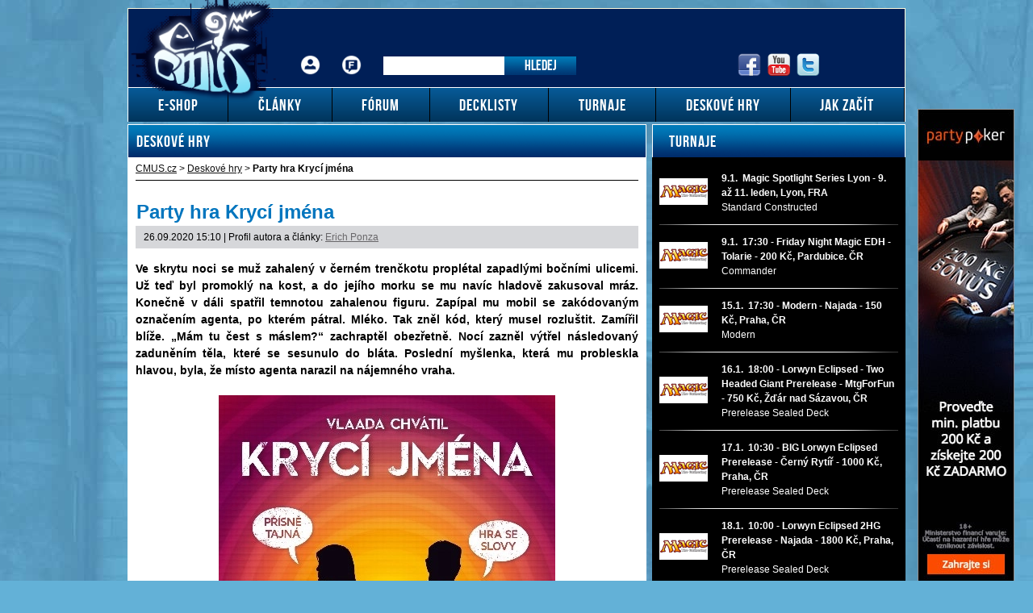

--- FILE ---
content_type: text/html; charset=UTF-8
request_url: https://www.cmus.cz/rubriky/deskove-hry/party-hra-kryci-jmena_11725.html
body_size: 12446
content:
<!DOCTYPE html PUBLIC "-//W3C//DTD XHTML 1.0 Transitional//EN" "http://www.w3.org/TR/xhtml1/DTD/xhtml1-transitional.dtd">
<html xmlns="http://www.w3.org/1999/xhtml">			
<head>
<meta http-equiv="Content-Type" content="text/html; charset=utf-8" />
<title>Party hra Krycí jména | CMUS.cz</title>
<meta name="DESCRIPTION" content="Hra roku 2016 Krycí jména je oblíbenou hrou se slovy a asociacemi. Je to ideální hra na společný večer s kamarády. Jeddna partička trvá zhruba čtvrt..." />
<meta name="NEWS_KEYWORDS" content="Magic the Gathering" />
<meta name="KEYWORDS" content="Magic the Gathering, kusové karty Magic, karetní hra" />
<meta name="COPYRIGHT" content="© 2026 CMUS.cz" />
<meta name="AUTHOR" content="CMUS.cz" />
<meta itemprop="name" content="CMUS.cz" />
<meta name="viewport" content="width=device-width, initial-scale=1">
<script>
  dataLayer = [];
</script>
<link rel="stylesheet" type="text/css" href="/export/export-obsah.php?web=1&typ=export-css&files=WyJcL2Nzc1wvc3R5bGUuY3NzIiwiXC9jc3NcL3NhYnJlMi5jc3MiLCJcL2Nzc1wvZ2xvYmFsX3Jlc3BvbnNpdmUuY3NzIl0=&ver=21" media="all">
<link rel="shortcut icon" href="/favicon.ico" type="image/x-icon" />
<link href="/css/print.css" type="text/css" rel="stylesheet" media="print" />
<link media="screen" href="/css/lightbox.css?version=1" rel="stylesheet" type="text/css" />
<script type="text/javascript" src="/js/prototype.js"></script>
<script src="/js/global.js?ver=2" type="text/javascript"></script>
<script type="text/javascript" charset="utf-8" src="/js/scriptaculous.js?load=effects,builder"></script>
<script type="text/javascript" charset="utf-8" src="/js/lightbox.js?version=1"></script>
<script type="text/javascript" charset="utf-8" src="/js/images.js"></script>
<script type="text/javascript" charset="utf-8" src="/js/clanek-detail.js"></script>
<script type="text/javascript" charset="utf-8" src="/js/limiter.js"></script>
<script type="text/javascript" charset="utf-8" src="/js/diskuze.js"></script>
<link href="https://www.googletagmanager.com" rel="preconnect" crossorigin>
<link href="https://www.google-analytics.com" rel="preconnect" crossorigin>
<link rel="preload" href="/img/cmus-logo.png">
<script src="/js/jquery/jquery.min.js" type="text/javascript"></script>
<script src="/js/jquery/script.js" type="text/javascript"></script>
<script src="/js/jquery/global_responsive.js?v2" type="text/javascript"></script>
<script>
  (function(i,s,o,g,r,a,m){i['GoogleAnalyticsObject']=r;i[r]=i[r]||function(){
  (i[r].q=i[r].q||[]).push(arguments)},i[r].l=1*new Date();a=s.createElement(o),
  m=s.getElementsByTagName(o)[0];a.async=1;a.src=g;m.parentNode.insertBefore(a,m)
  })(window,document,'script','//www.google-analytics.com/analytics.js','ga');

  ga('create', 'UA-6283695-1', 'auto');
  ga('send', 'pageview');

</script><meta property="og:image" content="https://www.cmus.cz/images/cmus-logo.png">
<script>(function(w,d,s,l,i){w[l]=w[l]||[];w[l].push({'gtm.start':
new Date().getTime(),event:'gtm.js'});var f=d.getElementsByTagName(s)[0],
j=d.createElement(s),dl=l!='dataLayer'?'&l='+l:'';j.async=true;j.src=
'https://www.googletagmanager.com/gtm.js?id='+i+dl;f.parentNode.insertBefore(j,f);
})(window,document,'script','dataLayer','GTM-KGCTQ3S');</script></head>
<body>
<noscript><iframe src="https://www.googletagmanager.com/ns.html?id=GTM-KGCTQ3S"
height="0" width="0" style="display:none;visibility:hidden"></iframe></noscript><!-- bgr -->
<div id="bgr">
<div id="banners-top">
<div class="clear"></div>
</div>
<!-- page wrapper -->
<div id="page-wrapper">
<!-- header -->
<div id="header">
<div itemscope itemtype="http://schema.org/Organization">
<a id="logo-arena" itemprop="url" href="https://www.cmus.cz">
<img itemprop="logo" width="187" height="135" src="/images/cmus-logo.png" alt="CMUS.cz" /></a>
</div> 
<div id="top-area">
<div class="inner">
<!-- service-navigation -->
<div id="service-navigation">
<div>
<ul>
<li><a href="/forum/ucp.php?i=pm&folder=inbox" class="login ico-header ico-prihlaseni" title="Přihlášení">Přihlášení</a></li>
<li><a href="/forum/ucp.php?i=ucp_main&mode=bookmarks" title="Fórum" class="ico-header ico-forum-off">Fórum</a></li>
</ul>
</div>
<div id="search" itemscope itemtype="http://schema.org/WebSite">
<meta itemprop="url" content="https://www.cmus.cz/"/>
<form id="search-form" action="/search-index.php" method="get" itemprop="potentialAction" itemscope itemtype="http://schema.org/SearchAction">
<meta itemprop="target" content="https://www.cmus.cz/search-index.php?q={q}"/>
<input type="text" name="q" class="input-text" itemprop="query-input" />
<input type="submit" value="Hledej" class="submit" />
</form>
</div>
</div>
<!-- service-navigation - end -->
<!-- social boxes -->
<div id="social-box">
<div>
<ul>
<li><a href="https://www.facebook.com/CMUScz-10150131939285174/timeline/" target="_blank"><img src="/images/facebook-header-ico.png" width="29" height="28" alt="FB" /></a></li>
<li><a href="https://www.youtube.com/user/CMUSonline" target="_blank"><img src="/images/youtube-header-ico.png" width="28" height="28" alt="Youtube" /></a></li>
<li><a href="https://twitter.com/CMUSCZ" target="_blank"><img src="/images/twitter-header-ico.png" width="28" height="28" alt="Twitter" /></a></li>
</ul>
</div>
</div>
<!-- social boxes - end -->  
</div>
</div>
<button type="button" class="search-toggle">Vyhledávání</button>
<button type="button" class="menu-toggle">Menu</button>
<div id="menu">
<div class="inner">
<ul>
<li class=" m1"><a href="http://www.vesely-drak.cz/produkty/magic-the-gathering/"><span>E-shop</span></a></li>
<li class=" m2"><a href="https://www.cmus.cz/rubriky/clanky/"><span>Články</span></a></li>
<li class=" m3"><a href="https://www.cmus.cz/forum"><span>Fórum</span></a></li>
<li class=" m4"><a href="https://www.cmus.cz/stranky/decklisty_26_stranka.html"><span>Decklisty</span></a></li>
<li class=" m5"><a href="https://www.cmus.cz/rubriky/turnaje/"><span>Turnaje</span></a></li>
<li class=" m6"><a href="https://www.cmus.cz/rubriky/deskove-hry/"><span>Deskové hry</span></a></li>
<li class=" m7"><a href="https://www.cmus.cz/rubriky/jak-zacit/"><span>Jak začít</span></a></li>
</ul>
</div>
</div>
</div>
<!-- header - end -->
<!-- column wrapper -->
<div id="column-wrapper">
<!-- content -->
<div id="content" class="article">
<script type="application/ld+json">{
    "@context": "http://schema.org",
    "@type": "NewsArticle",
    "mainEntityOfPage": {
        "@type": "WebPage",
        "@id": "https://www.cmus.cz/rubriky/deskove-hry/party-hra-kryci-jmena_11725.html"
    },
    "headline": "Party hra Kryc\u00ed jm\u00e9na",
    "image": "https://www.cmus.cz/obrazek/5f6e1a4bec354/crop-18458-kryci-jmena-2_418x181.jpg",
    "datePublished": "2020-09-26T15:10:00+01:00",
    "dateModified": "2020-09-26T15:10:00+01:00",
    "author": {
        "@type": "Person",
        "name": "Erich Ponza"
    },
    "publisher": {
        "@type": "Organization",
        "name": "CMUS.cz",
        "logo": {
            "@type": "ImageObject",
            "url": "https://www.cmus.cz/images/cmus-logo.png"
        }
    },
    "description": "\u010cesk\u00e1 deskov\u00e1 hra Kryc\u00ed jm\u00e9na vyhr\u00e1la ocen\u011bn\u00ed Spiel des Jahres (hra roku) a my v\u00e1m ji v \u010dl\u00e1nku p\u0159ibl\u00ed\u017e\u00edme"
}</script>
<div class="box">
<h2 class="box-heading">Deskové hry</h2>
<div id="breadcrumbs">
<ol itemscope itemtype="http://schema.org/BreadcrumbList">
<li itemprop="itemListElement" itemscope
itemtype="http://schema.org/ListItem">
<a itemprop="item" href="https://www.cmus.cz/">
<span itemprop="name">CMUS.cz</span></a>
<meta itemprop="position" content="1" />
</li>
&gt;
<li itemprop="itemListElement" itemscope
itemtype="http://schema.org/ListItem">
<a itemprop="item" href="/rubriky/deskove-hry/">
<span itemprop="name">Deskové hry</span></a>
<meta itemprop="position" content="2" />
</li>
&gt; 
</ol>
<strong>Party hra Krycí jména</strong>
</div>
<div class="box-wrapper">
<h1 class="heading">Party hra Krycí jména</h1>
<div class="article-meta">
<span class="meta-date">26.09.2020 15:10</span>
 | Profil autora a články: <a href="/autori/erich-ponza/">Erich Ponza</a>
</div>
<div class="clear"></div>
<div id="lightbox-search">
<p style="text-align: justify;"><b>Ve skrytu noci se muž zahalený v černém trenčkotu proplétal zapadlými bočními ulicemi. Už teď byl promoklý na kost, a do jejího morku se mu navíc hladově zakusoval mráz. Konečně v dáli spatřil temnotou zahalenou figuru. Zapípal mu mobil se zakódovaným označením agenta, po kterém pátral. Mléko. Tak zněl kód, který musel rozluštit. Zamířil blíže. „Mám tu čest s máslem?“ zachraptěl obezřetně. Nocí zazněl výtřel následovaný zaduněním těla, které se sesunulo do bláta. Poslední myšlenka, která mu probleskla hlavou, byla, že místo agenta narazil na nájemného vraha. </b></p>  <p><picture>
                        <source srcset="/obrazek/webp/5f6e1a4bec354-kryci-jmena-intro_417x326.webp" type="image/webp">
                        <img src="/obrazek/5f6e1a4bec354/kryci-jmena-intro_417x326.jpg" class="" style="display: block; margin-left: auto; margin-right: auto;"  alt="Krycí jména" title="Krycí jména"
                         width="417"
                         height="326"
                        />
                      </picture></p>  <p style="text-align: justify;"><b> </b>Takhle nějak může probíhat partička Krycích jmen, která hráče přenáší do prostředí špionů, šifer a kódů. Tato party hra od českého autora Vladimíra Chvátila byla vydaná v roce 2015 a v roce 2016 už získala německé ocenění Hra roku (Spiel des Jahres). Počet hráčů je 2 až 8, i když ve skutečnosti jich může hárt i více. Je to hlavně týmová hra a tak je nejzábavnější od 4 hráčů nahoru, ale tvůrce myslel i na hru 2 a 3 hráčů – o tom si povíme více níže.  Jedna partička zabere okolo patnácti minut. Je ale pravděpodobné, že hraní Krycích jmen zabere více času, protože se hráči budou chtít vystřídat v roli hlavního špehouna.</p>  <h2 style="text-align: center;"><b>Pravidla hry Krycí jména</b></h2>  <p style="text-align: justify;">Příprava probíhá tak, že se hráči rozdělí na dva týmy představující soupeřící špionážní útvary – červený a modrý. Každý tým si vybere svého hlavního špiona. Následně se na stůl rozmístí 25 karet do mřížky 5x5. Každá z těchto karet má na sobě jedno slovo představující krycí jméno. Každé koresponduje buď s modrým, červeným agentem, nebo náhodným kolemjdoucím a také jedním nájemným vrahem. Jejich jednotlivé pozice pak určuje karta klíče, na kterou se mohou dívat pouze hlavní špioni. Ti přirozeně nemohou své agenty v terénu jen tak prozradit a tak jejich krycí jména předávají svému týmu skrz kódy.</p>  <p style="text-align: justify;">Tah jednotlivých týmů začíná vždy tím, že hlavní agent ohlásí jedno slovo a číslo. Číslo určuje počet krycích jmen na stole, které se nějakým způsobem pojí k jím zadanému slovu. Pokud chce tedy hlavní špicl upoutat pozornost na dvě slova „jiskra“ a „vlna“, tak může jako nápovědu třeba říci „elementy: dva“, čímž poukáže na to, že jiskra je element ohně a vlna zase vody. Pozice vrchního špicla však není jednoduchá, protože se snažíte spojit co nejvíce slov jen s pomocí jednoho jediného a navíc se vyvarovat, abyste nechtěně nenavedli své spoluhráče na nájemného vraha.</p>  <p style="text-align: justify;">Nyní přichází na řadu řadoví špioni, kteří na základě omezených informací od svých šéfů typují, ke kterým kartičkám se nápověda vztahuje. Ti mají neomezený čas na to, aby se mezi sebou hádali nad všemi možnými výklady a filosofickými implikacemi slova míč. Ke hře jsou ale přiložené i přesýpací hodiny, a pokud některý z protihráčů sezná, že tah trvá příliš dlouho, může je otočit a protivníky tak popohnat.</p>  <p style="text-align: justify;">Pokud tedy agenti uhodnou krycí jméno, překryjí jej agentem odpovídající barvy a mají možnost pokračovat. Na hádání mají o jeden pokus více, než je číslo udané šéfem týmu, aby tak mohli zkusit uhádnout krycí jména, která se jim v dřívějších kolech nepovedlo odhalit. Pokud však vyberou kartu korespondující s náhodným kolemjdoucím, nebo agentem protějšího týmu, tak jejich tah končí. Pokud navíc vyberou kartu s nájemným vrahem, okamžitě prohrávají hru.</p>  <p style="text-align: justify;">Vyhrává hru ten tým, který se jako první úspěšně zkontaktuje se všemi svými špiony v terénu.</p>  <p><picture>
                        <source srcset="/obrazek/webp/5f6e1a4bec354-codenames.width-580.format-jpeg.jpegquality-60_400x286.webp" type="image/webp">
                        <img src="/obrazek/5f6e1a4bec354/codenames.width-580.format-jpeg.jpegquality-60_400x286.jpg" class="" style="display: block; margin-left: auto; margin-right: auto;"  alt="Krycí jména" title="Krycí jména"
                         width="400"
                         height="286"
                        />
                      </picture></p>  <p style="text-align: justify;"><b>Hra dvou hráčů</b></p>  <p style="text-align: justify;">V tomto módu hry kopou oba hráči za jeden tým a snaží se porazit pomyslného protivníka. Příprava hry je stejná, přičemž jeden se stává šéfem týmu a druhý řadovým špionem. Fiktivní protivník hraje za druhou barvu. Vaše tahy probíhají stejným způsobem, vyhýbáte se kolemjdoucím, vrahovi a agentům protivníka. Vrchní špion vašeho týmu pak nahrazuje tahy protivníka tak, že v každém kole zakryje jedno ze slov agentem barvy protivníka. Pokud tedy virtuální protivník odhalí všechny své agenty před vámi, prohráváte.  Vaším úkolem je teda odhalit všechny vaše agenty jako první a body si počítáte podle toho, kolik oponentovi neodhalených agentů zbylo.</p>  <p style="text-align: justify;"><b>Hra tří hráčů</b></p>  <p style="text-align: justify;">Tři hráči mohou hrát za jeden tým, podobně jako u hry dvou hráčů. Pokud jste, ale soutěživí máte možnost změřit své síly tak, že jeden hráč bude dělat hlavního špiona za modrý tým a druhý za červený. Jeden pak bude plnit funkci neutrálního operativce a pracovat pro obě strany se stejným nasazením.</p>  <h2 style="text-align: center;"><b><a href="https://www.vesely-drak.cz/produkty/party/3703-kryci-jmena-duet/" title="Krycí jména Duet">Krycí jména: Duet</a></b></h2>  <p style="text-align: justify;">Tato verze hry, navržená speciálně pro hru dvou hráčů, převádí Krycí jména do kooperativního módu. Hráči totiž musí v hledání agentů spojit své síly. Karty se slovy se rozprostřou do mřížky 5x5 a následně se karta klíče umístí do stojánku tak, aby každý z hráčů viděl pouze jednu stranu. Na každé straně se nalézá 9 zelených polí s agenty, 3 černá pole s nájemnými vrahy a zbývající políčka náhodní kolemjdoucí. Každá ze stran karty klíče je však jiná. Princip je pak podobný, jako v základní hře. Jeden hráč vždy dává nápovědu a ten druhý následně hádá a takto se střídají.</p>  <p style="text-align: justify;">Čas je znázorněný bankem žetonů. Jeden žeton se odstraňuje vždy na konci tahu jednoho z hráčů. O jeden žeton také přicházejí v případě, že jeden z nich ukáže na kartu kolemjdoucího. Hráči si mohou vybrat z několika obtížností a hrát s 9, 10 nebo 11 žetony. Jakmile jim dojdou, mají poslední šanci zkusit uhodnout umístění agentů – tentokrát už ale bez nápovědy.</p>  <p style="text-align: justify;">Zajímavým doplňkem je i mapa světa s různými misemi. Ty různě ztěžují hru a představují tak pro hráče výzvu. K jejich splnění nesmí například překročit určitý počet chyb, nebo musí hru dohrát v určitém počtu kol.</p>  <p style="text-align: justify;">Hrát je možné i ve více hráčích při rozdělení se na dva týmy. Pokud jste navíc hrdým vlastníkem základních Krycích jmen, rozšíříte si zakoupením Duetu svůj repertoár kartiček se slovy a celých 400 kusů.</p>  <h2 style="text-align: center;"><b><a href="https://www.vesely-drak.cz/produkty/party-hry/3702-kryci-jmena-obrazky/" title="Krycí jména obrázky">Krycí jména: Obrázky</a></b></h2>  <p style="text-align: justify;">Kromě Duetu vyšly ještě dvě další variace na hru Krycí jména. Toto vydání, jak už název napovídá, nahrazuje slova černobílými obrázky. Tentokrát je jich rozmístěno 20 do mřížky 4x5, místo obvyklých 25.</p>  <p><picture>
                        <source srcset="/obrazek/webp/5f6e1a4bec354-obrazky_360x437.webp" type="image/webp">
                        <img src="/obrazek/5f6e1a4bec354/obrazky_360x437.jpg" class="" style="display: block; margin-left: auto; margin-right: auto;"  alt="Krycí jména obrázky" title="Krycí jména obrázky"
                         width="360"
                         height="437"
                        />
                      </picture></p>  <h2 style="text-align: center;"><b><a href="https://www.vesely-drak.cz/produkty/party/4951-kryci-jmena-xxl/" title="Krycí jména XXL">Krycí jména XXL</a></b></h2>  <p style="text-align: justify;">Krycí jména XXL se liší už od pohledu větší krabicí. Kartičky ukryté uvnitř jsou totiž dvojnásobně větší oproti původní hře. Při hraní ve větším počtu lidí je tak partička mnohem přehlednější a nemusejí se všichni naklánět a mačkat vedle stolu, aby na ně dobře viděli.</p>  <h2 style="text-align: center;"><b>Závěrem</b></h2>  <p style="text-align: justify;">Krycí jména jsou první českou hrou, která vyhrála prestižní ocenění Hra roku. A není také divu. Je to ideální party hra, protože počet hráčů vlastně není nijak omezen. Je možné ji hrát ve dvou i v 10 a podporuje týmovou spolupráci. Při rozebírání různých asociací si hráči mohou užít spoustu zábavy, obzvláště pokud se vrchní špion rozhodne svou nápovědou pokrýt rovnou 5 slov na herním plánku. Díky tomu, že jedna partička zabere okolo čtvrt hodiny, je vždycky čas na jednu další hru a pak ještě další a další. Díky bohaté zásobě slov je různorodost jednotlivých partiček prakticky nevyčerpatelná a nestane se vám, že by hra začala být monotónní. Jste tedy připraveni vyrazit na misi a zajistit, že James Bond bude v porovnání s vámi vypadat jako Johny English? Pokud ano hru si můžete zakoupit třeba právě na stránkách <a href="https://www.vesely-drak.cz/hledat.php?hledat=kryc%C3%AD+jm%C3%A9na" title="Krycí jména Veselý drak">Veselého draka.</a></p>  <p><picture>
                        <source srcset="/obrazek/webp/5f6e1a4bec354-276f5aa104a4c6393877e3c4bc24f2f9_300x478.webp" type="image/webp">
                        <img src="/obrazek/5f6e1a4bec354/276f5aa104a4c6393877e3c4bc24f2f9_300x478.jpg" class="" style="display: block; margin-left: auto; margin-right: auto;"  alt="Vtip" title="Vtip"
                         width="300"
                         height="478"
                        />
                      </picture></p>
<div class="clear"></div>
</div>
<div class="article-meta">
<span class="meta-date">26.09.2020 15:10</span>
 | Profil autora a články: <a href="/autori/erich-ponza/">Erich Ponza</a>
</div>
<div class="utility-menu">
<ul>
<li><a href="?showForm" onclick="$('article-send').toggle(); $('article-send').scrollTo(); return false;" class="overlap ico-button mail-ico" title="Send a link">Send a link<span></span></a></li>
<li><a href="#" onclick="window.print(); return false;" class="overlap ico-button print-ico" title="Print">Print<span></span></a></li>
<li><a href="#" onclick="return AddFavorite(this,document.location.href,document.title);" class="overlap ico-button bookmark-ico" title="Add to bookmarks">Add to bookmarks<span></span></a></li>
</ul>
</div>
<div class="clear"></div>
<div id="article-send" style="display:none;">
<h2>Poslat článek na e-mail</h2>
<form action="/form/form-clanek.php" method="post" class="form wwwjs">
<input type="hidden" name="clanek_id" value="11725" />
<table>
<col width="240" />
<col />
<tr>
<td>
<label for="recipient" class="red">E-mail přijemce:</label><br />
<input type="text" name="recipient" id="recipient" class="input" />
</td>
<td>
<label for="sender" class="red">Váš e-mail:</label><br />
<input type="text" name="sender" id="sender" class="input" />
</td>
</tr>
<tr>
<td colspan="2">
<input type="submit" name="odeslat" id="odeslat" value="Odeslat" class="button" />
</td>
</tr>
</table>
</form>
</div>
<div class="adv-ajax" data-id="502" Xstyle="display:none;">
</div>
<div id="discussion"><h2>Komentáře</h2>
<p><strong>Přispívat mohou pouze přihlášení uživatelé. Pokud chcete vložit komentář, přihlaste se <a href="/forum/ucp.php?mode=login">ZDE</a>.</strong></p><br /></div>
</div>
</div>
<!-- CACHE -->
<!-- box komentare -->
<div id="box-comments" class="box grayBgr">
<h2 class="box-heading">NEJNOVĚJŠÍ KOMENTÁŘE POD ČLÁNKY</h2>
<div class="comments-list">
<!-- list -->
<div class="comments-list-item">
<div class="comments-list-inner">
<h2><a href="/rubriky/clanky/jak-jsem-premyslel-otevrit-si-mtg-klub-pro-deti_12385.html#prispevek-69504">Jak jsem přemýšlel otevřít si MtG klub pro děti</a></h2>
<div class="meta">
<span class="meta-date">06.01.2026 17:37 – Mikhael</span>
</div>
<div class="comments-list-infoHolder">
<p>Ohladom tej poslednej vety suhlasim, no v ramci zaujatia tej pravej cielovej skupiny som aj do toho plagatu dal prave take veci z UB, ktore...</p>
<a href="/rubriky/clanky/jak-jsem-premyslel-otevrit-si-mtg-klub-pro-deti_12385.html#prispevek-69504">všechny komentáře</a>
</div>
</div>
</div>
<div class="comments-list-item">
<div class="comments-list-inner">
<h2><a href="/rubriky/clanky/clanky/report-z-vanocniho-chaos-draftu-v-jeskyni_12395.html#prispevek-69500">Report z vánočního Chaos Draftu v Jeskyni</a></h2>
<div class="meta">
<span class="meta-date">06.01.2026 09:05 – VepřoKnedloKapusta</span>
</div>
<div class="comments-list-infoHolder">
<p>Veľmi pekný report, vyzerá to na super event a verím, že aj teraz v Košiciach bude super Chaos draft. Krypta je absolútny banger, pekne...</p>
<a href="/rubriky/clanky/clanky/report-z-vanocniho-chaos-draftu-v-jeskyni_12395.html#prispevek-69500">všechny komentáře</a>
</div>
</div>
</div>
<div class="comments-list-item">
<div class="comments-list-inner">
<h2><a href="/rubriky/clanky/clanky/report-z-commandfestu-v-nemeckem-mainzu_12398.html#prispevek-69499">Report z Commandfestu v německém Mainzu</a></h2>
<div class="meta">
<span class="meta-date">04.01.2026 22:09 – Klondajk</span>
</div>
<div class="comments-list-infoHolder">
<p>Haha pozerám až mi ten komentár preložilo do češtiny, tá VPNka robí divy :) Každopádne pekný report a dosť dobré ceny Robert! </p>
<a href="/rubriky/clanky/clanky/report-z-commandfestu-v-nemeckem-mainzu_12398.html#prispevek-69499">všechny komentáře</a>
</div>
</div>
</div>
<div class="comments-list-item">
<div class="comments-list-inner">
<h2><a href="/rubriky/clanky/stredecni-vyhledy-20-2025_12388.html#prispevek-69495">Středeční výhledy 20/2025</a></h2>
<div class="meta">
<span class="meta-date">30.12.2025 21:23 – Klondajk</span>
</div>
<div class="comments-list-infoHolder">
<p>Krásne sviatky a veľká vďaka Chainer za Tvoje stredajšie články! </p>
<a href="/rubriky/clanky/stredecni-vyhledy-20-2025_12388.html#prispevek-69495">všechny komentáře</a>
</div>
</div>
</div>
<div class="comments-list-item">
<div class="comments-list-inner no-border">
<h2><a href="/rubriky/clanky/pod-povrchom-schizma-v-dc-formate_12389.html#prispevek-69494">Pod povrchom: Schizma v DC formáte</a></h2>
<div class="meta">
<span class="meta-date">30.12.2025 21:12 – Klondajk</span>
</div>
<div class="comments-list-infoHolder">
<p>Nepáči sa mi úprimne aké ostré slová a vyjadrenia boli použité voči ľuďom-hráčom ale aj členom Rules comitee, to bolo totálne nepotrebné....</p>
<a href="/rubriky/clanky/pod-povrchom-schizma-v-dc-formate_12389.html#prispevek-69494">všechny komentáře</a>
</div>
</div>
</div>
<div class="comments-list-item">
<div class="comments-list-inner no-border">
<h2><a href="/rubriky/clanky/jak-na-mtg-modern-deck-humans-v-2025_12386.html#prispevek-69490">Jak na MTG Modern deck Humans v 2025</a></h2>
<div class="meta">
<span class="meta-date">29.12.2025 12:56 – DuncanIdaho</span>
</div>
<div class="comments-list-infoHolder">
<p>Kdo neprohrál, nežije Michale. Zkušenosti, jsou to pravé ořechové a ty jedou jedině skrze hru samotnou! </p>
<a href="/rubriky/clanky/jak-na-mtg-modern-deck-humans-v-2025_12386.html#prispevek-69490">všechny komentáře</a>
</div>
</div>
</div>
<!-- list - end -->
</div>
<div class="paging">
<a href="#page=1" class="overlap paging-prev" onclick="updateListAjax('/form/form-hp-diskuze.php','box-comments',1); return false;"><span></span></a>
<span class="pages">
<span class="paging-number">1</span>
<a href="#page=2" onclick="updateListAjax('/form/form-hp-diskuze.php','box-comments',2); return false;" class="paging-number">2</a>
<a href="#page=3" onclick="updateListAjax('/form/form-hp-diskuze.php','box-comments',3); return false;" class="paging-number">3</a>
<a href="#page=4" onclick="updateListAjax('/form/form-hp-diskuze.php','box-comments',4); return false;" class="paging-number">4</a>
<a href="#page=5" onclick="updateListAjax('/form/form-hp-diskuze.php','box-comments',5); return false;" class="paging-number">5</a>
<a href="#page=6" onclick="updateListAjax('/form/form-hp-diskuze.php','box-comments',6); return false;" class="paging-number">6</a>
<a href="#page=7" onclick="updateListAjax('/form/form-hp-diskuze.php','box-comments',7); return false;" class="paging-number">7</a>
<a href="#page=8" onclick="updateListAjax('/form/form-hp-diskuze.php','box-comments',8); return false;" class="paging-number">8</a>
<a href="#page=9" onclick="updateListAjax('/form/form-hp-diskuze.php','box-comments',9); return false;" class="paging-number">9</a>
<a href="#page=10" onclick="updateListAjax('/form/form-hp-diskuze.php','box-comments',10); return false;" class="paging-number">10</a>
</span>
<a href="#page=175" class="overlap paging-next" onclick="updateListAjax('/form/form-hp-diskuze.php','box-comments',175); return false;"><span></span></a>
</div>
</div>
<!-- box komentare - end -->
<div class="adv-ajax" data-id="503" Xstyle="display:none;">
</div>
</div>
<!--/ content -->
<!-- sidebar -->
<div id="sidebar">
<!-- game house table -->
<div id="best-gaming-house" class="box">
<h2 class="box-heading"><a href="/stranky/turnaje-magic-the-gathering_25_stranka.html">Turnaje</a></h2>
<table>
<tbody>
<tr class="row-border">
<td class="game-house-name no-border no-padding">
<img src="/images/temp-turnaj-1.png" alt="" title="" width="60" height="33" />
</td>
<td class="">
<strong>9.1.&nbsp; Magic Spotlight Series Lyon - 9. až 11. leden, Lyon, FRA</strong><br>
Standard Constructed
</td>
</tr>
<tr>
<td class="row-border" colspan="2"></td>
</tr>          
<tr class="row-border">
<td class="game-house-name no-border no-padding">
<img src="/images/temp-turnaj-1.png" alt="" title="" width="60" height="33" />
</td>
<td class="">
<strong>9.1.&nbsp; 17:30 - Friday Night Magic EDH - Tolarie - 200 Kč, Pardubice. ČR</strong><br>
Commander
</td>
</tr>
<tr>
<td class="row-border" colspan="2"></td>
</tr>          
<tr class="row-border">
<td class="game-house-name no-border no-padding">
<img src="/images/temp-turnaj-1.png" alt="" title="" width="60" height="33" />
</td>
<td class="">
<strong>15.1.&nbsp; 17:30 - Modern - Najada - 150 Kč, Praha, ČR</strong><br>
Modern
</td>
</tr>
<tr>
<td class="row-border" colspan="2"></td>
</tr>          
<tr class="row-border">
<td class="game-house-name no-border no-padding">
<img src="/images/temp-turnaj-1.png" alt="" title="" width="60" height="33" />
</td>
<td class="">
<strong>16.1.&nbsp; 18:00 - Lorwyn Eclipsed - Two Headed Giant Prerelease - MtgForFun - 750 Kč, Žďár nad Sázavou, ČR</strong><br>
Prerelease Sealed Deck
</td>
</tr>
<tr>
<td class="row-border" colspan="2"></td>
</tr>          
<tr class="row-border">
<td class="game-house-name no-border no-padding">
<img src="/images/temp-turnaj-1.png" alt="" title="" width="60" height="33" />
</td>
<td class="">
<strong>17.1.&nbsp; 10:30 - BIG Lorwyn Eclipsed Prerelease - Černý Rytíř - 1000 Kč, Praha, ČR</strong><br>
Prerelease Sealed Deck
</td>
</tr>
<tr>
<td class="row-border" colspan="2"></td>
</tr>          
<tr class="row-border">
<td class="game-house-name no-border no-padding">
<img src="/images/temp-turnaj-1.png" alt="" title="" width="60" height="33" />
</td>
<td class="">
<strong>18.1.&nbsp; 10:00 - Lorwyn Eclipsed 2HG Prerelease - Najada - 1800 Kč, Praha, ČR</strong><br>
Prerelease Sealed Deck
</td>
</tr>
<tr>
<td class="row-border" colspan="2"></td>
</tr>          
<tr class="row-border">
<td class="game-house-name no-border no-padding">
<img src="/images/temp-turnaj-1.png" alt="" title="" width="60" height="33" />
</td>
<td class="">
<strong>3.2.&nbsp; 18:00 - Hrana Commander Party - Hrana Stolu - 100 Kč, Brno, ČR</strong><br>
Commander
</td>
</tr>
<tr>
<td class="row-border" colspan="2"></td>
</tr>          
<tr class="row-border">
<td class="game-house-name no-border no-padding">
<img src="/images/temp-turnaj-1.png" alt="" title="" width="60" height="33" />
</td>
<td class="">
<strong>21.2.&nbsp; MtG Arena Championship 11 - 21. až 22. únor, Online</strong><br>
Standard
</td>
</tr>
<tr>
<td class="row-border" colspan="2"></td>
</tr>          
<tr class="row-border">
<td class="game-house-name no-border no-padding">
<img src="/images/temp-turnaj-1.png" alt="" title="" width="60" height="33" />
</td>
<td class="">
<strong>6.3.&nbsp; Ultimate Guard European Magic Series – Regional Championship – 6. až 8. březen, Turín, ITA</strong><br>
will be added
</td>
</tr>
<tr>
<td class="row-border" colspan="2"></td>
</tr>          
<tr class="row-border">
<td class="game-house-name no-border no-padding">
<img src="/images/temp-turnaj-1.png" alt="" title="" width="60" height="33" />
</td>
<td class="">
<strong>23.5.&nbsp; MtG Arena Championship 12 - 23. až 24. květen, Online</strong><br>
Historic
</td>
</tr>
<tr>
<td class="row-border" colspan="2"></td>
</tr>          
</tbody>
</table>
</div>
<!-- game house table - end -->   			  												
<!-- forum box -->
<div class="box" id="forum-box">
<h2 class="box-heading no-padding"><a href="/forum/">Diskuzní fórum</a></h2>
<div class="box-wrapper">
<div class="forum-list-item">
<span class="forum-list-meta">30.9.2025 21:10 - <a href="/forum/memberlist.php?mode=viewprofile&amp;u=57883"><strong>joza</strong></a></span>
<a href="/forum/viewforum.php?f=16">Nákup a prodej všeho kromě kusových karet</a>
<a href="/forum/viewtopic.php?f=16&amp;t=1115&amp;p=3985#p3985" class="forum-list-link">prodam 12 preview kitu Marvel: Spiderman</a>
<div class="clear">&nbsp;</div>
</div>
<div class="forum-list-item">
<span class="forum-list-meta">11.6.2025 07:01 - <a href="/forum/memberlist.php?mode=viewprofile&amp;u=65100"><strong>Mikhael</strong></a></span>
<a href="/forum/viewforum.php?f=23">Dotazy na pravidla</a>
<a href="/forum/viewtopic.php?f=23&amp;t=1098&amp;p=3950#p3950" class="forum-list-link">Re: Mechanika Crew 2</a>
<div class="clear">&nbsp;</div>
</div>
<div class="forum-list-item">
<span class="forum-list-meta">4.6.2025 18:45 - <a href="/forum/memberlist.php?mode=viewprofile&amp;u=65133"><strong>JAMAJČAN</strong></a></span>
<a href="/forum/viewforum.php?f=47">Magic Arena</a>
<a href="/forum/viewtopic.php?f=47&amp;t=1093&amp;p=3947#p3947" class="forum-list-link">Re: Magic: The Gathering - Arena - nicky</a>
<div class="clear">&nbsp;</div>
</div>
<div class="forum-list-item">
<span class="forum-list-meta">21.4.2025 17:07 - <a href="/forum/memberlist.php?mode=viewprofile&amp;u=65133"><strong>JAMAJČAN</strong></a></span>
<a href="/forum/viewforum.php?f=35">Diskuze o edicích</a>
<a href="/forum/viewtopic.php?f=35&amp;t=320&amp;p=3928#p3928" class="forum-list-link">Re: &quot;Mobilni&quot; spoiler/cardlist</a>
<div class="clear">&nbsp;</div>
</div>
<div class="forum-list-item">
<span class="forum-list-meta">12.12.2024 20:53 - <a href="/forum/memberlist.php?mode=viewprofile&amp;u=65126"><strong>Pilnaj</strong></a></span>
<a href="/forum/viewforum.php?f=16">Nákup a prodej všeho kromě kusových karet</a>
<a href="/forum/viewtopic.php?f=16&amp;t=1081&amp;p=3878#p3878" class="forum-list-link">Kdo mi postaví a prodá Gobliní balík? spěchá</a>
<div class="clear">&nbsp;</div>
</div>
<div class="forum-list-item">
<span class="forum-list-meta">21.10.2024 22:09 - <a href="/forum/memberlist.php?mode=viewprofile&amp;u=57883"><strong>joza</strong></a></span>
<a href="/forum/viewforum.php?f=14">Nákup a prodej kusových karet</a>
<a href="/forum/viewtopic.php?f=14&amp;t=18&amp;p=3856#p3856" class="forum-list-link">Re: Karty na Standard, Pioneer, Modern i Legacy-jen prodej</a>
<div class="clear">&nbsp;</div>
</div>
<div class="forum-list-item">
<span class="forum-list-meta">4.2.2024 11:08 - <a href="/forum/memberlist.php?mode=viewprofile&amp;u=57883"><strong>joza</strong></a></span>
<a href="/forum/viewforum.php?f=31">Pozvánky na turnaje</a>
<a href="/forum/viewtopic.php?f=31&amp;t=1040&amp;p=3721#p3721" class="forum-list-link">Special 30th Sealed v Beroune 17. unora</a>
<div class="clear">&nbsp;</div>
</div>
<div class="forum-list-item">
<span class="forum-list-meta">27.10.2023 23:01 - <a href="/forum/memberlist.php?mode=viewprofile&amp;u=65107"><strong>gorax</strong></a></span>
<a href="/forum/viewforum.php?f=23">Dotazy na pravidla</a>
<a href="/forum/viewtopic.php?f=23&amp;t=1029&amp;p=3680#p3680" class="forum-list-link">Re: lze efekt obětování zvrátit?</a>
<div class="clear">&nbsp;</div>
</div>
<div class="forum-list-item">
<span class="forum-list-meta">12.7.2023 21:21 - <a href="/forum/memberlist.php?mode=viewprofile&amp;u=61954"><strong>Chainer</strong></a></span>
<a href="/forum/viewforum.php?f=23">Dotazy na pravidla</a>
<a href="/forum/viewtopic.php?f=23&amp;t=1018&amp;p=3618#p3618" class="forum-list-link">Re: Tokeny</a>
<div class="clear">&nbsp;</div>
</div>
<div class="forum-list-item">
<span class="forum-list-meta">2.7.2023 21:03 - <a href="/forum/memberlist.php?mode=viewprofile&amp;u=57883"><strong>joza</strong></a></span>
<a href="/forum/viewforum.php?f=16">Nákup a prodej všeho kromě kusových karet</a>
<a href="/forum/viewtopic.php?f=16&amp;t=1017&amp;p=3606#p3606" class="forum-list-link">MtG Lord of the Rings-preview kity a Cmd set</a>
<div class="clear">&nbsp;</div>
</div>
<div class="forum-list-item">
<span class="forum-list-meta">10.5.2023 07:07 - <a href="/forum/memberlist.php?mode=viewprofile&amp;u=65096"><strong>MartenInf</strong></a></span>
<a href="/forum/viewforum.php?f=14">Nákup a prodej kusových karet</a>
<a href="/forum/viewtopic.php?f=14&amp;t=1005&amp;p=3562#p3562" class="forum-list-link">Predaj kusoviek (osobne Brno / ČP / Zásielkovňa)</a>
<div class="clear">&nbsp;</div>
</div>
<div class="forum-list-item">
<span class="forum-list-meta">22.3.2023 20:32 - <a href="/forum/memberlist.php?mode=viewprofile&amp;u=65093"><strong>MASAKA</strong></a></span>
<a href="/forum/viewforum.php?f=14">Nákup a prodej kusových karet</a>
<a href="/forum/viewtopic.php?f=14&amp;t=999&amp;p=3543#p3543" class="forum-list-link">Prodám karty z U/G Madness + další  edice</a>
<div class="clear">&nbsp;</div>
</div>
<div class="forum-list-item">
<span class="forum-list-meta">21.3.2023 20:08 - <a href="/forum/memberlist.php?mode=viewprofile&amp;u=57912"><strong>Leeroy</strong></a></span>
<a href="/forum/viewforum.php?f=31">Pozvánky na turnaje</a>
<a href="/forum/viewtopic.php?f=31&amp;t=998&amp;p=3542#p3542" class="forum-list-link">Czech Vintage Series 2023: Back from the maws of death</a>
<div class="clear">&nbsp;</div>
</div>
<div class="forum-list-item">
<span class="forum-list-meta">12.12.2022 09:49 - <a href="/forum/memberlist.php?mode=viewprofile&amp;u=57883"><strong>joza</strong></a></span>
<a href="/forum/viewforum.php?f=16">Nákup a prodej všeho kromě kusových karet</a>
<a href="/forum/viewtopic.php?f=16&amp;t=974&amp;p=3475#p3475" class="forum-list-link">Re: preview kity Brother's War na prodej</a>
<div class="clear">&nbsp;</div>
</div>
<div class="forum-list-item">
<span class="forum-list-meta">27.11.2022 16:49 - <a href="/forum/memberlist.php?mode=viewprofile&amp;u=58433"><strong>glown</strong></a></span>
<a href="/forum/viewforum.php?f=14">Nákup a prodej kusových karet</a>
<a href="/forum/viewtopic.php?f=14&amp;t=976&amp;p=3456#p3456" class="forum-list-link">Prodej</a>
<div class="clear">&nbsp;</div>
</div>
<div class="forum-list-item">
<span class="forum-list-meta">17.11.2022 17:34 - <a href="/forum/memberlist.php?mode=viewprofile&amp;u=57883"><strong>joza</strong></a></span>
<a href="/forum/viewforum.php?f=31">Pozvánky na turnaje</a>
<a href="/forum/viewtopic.php?f=31&amp;t=973&amp;p=3449#p3449" class="forum-list-link">Game Day Brother's War v Berouně - sobota 10. prosince</a>
<div class="clear">&nbsp;</div>
</div>
<div class="forum-list-item">
<span class="forum-list-meta">30.10.2022 10:54 - <a href="/forum/memberlist.php?mode=viewprofile&amp;u=58433"><strong>glown</strong></a></span>
<a href="/forum/viewforum.php?f=16">Nákup a prodej všeho kromě kusových karet</a>
<a href="/forum/viewtopic.php?f=16&amp;t=967&amp;p=3429#p3429" class="forum-list-link">Booster boxy khans of tarkir, eternal masters, kusové boostery</a>
<div class="clear">&nbsp;</div>
</div>
<div class="forum-list-item">
<span class="forum-list-meta">26.10.2022 03:31 - <a href="/forum/memberlist.php?mode=viewprofile&amp;u=64192"><strong>Jakumiko</strong></a></span>
<a href="/forum/viewforum.php?f=14">Nákup a prodej kusových karet</a>
<a href="/forum/viewtopic.php?f=14&amp;t=965&amp;p=3427#p3427" class="forum-list-link">Re: Want/Have</a>
<div class="clear">&nbsp;</div>
</div>
<div class="forum-list-item">
<span class="forum-list-meta">13.10.2022 21:45 - <a href="/forum/memberlist.php?mode=viewprofile&amp;u=64192"><strong>Jakumiko</strong></a></span>
<a href="/forum/viewforum.php?f=14">Nákup a prodej kusových karet</a>
<a href="/forum/viewtopic.php?f=14&amp;t=961&amp;p=3419#p3419" class="forum-list-link">Sháním Radkos Gobliny</a>
<div class="clear">&nbsp;</div>
</div>
<div class="forum-list-item">
<span class="forum-list-meta">4.10.2022 16:29 - <a href="/forum/memberlist.php?mode=viewprofile&amp;u=57883"><strong>joza</strong></a></span>
<a href="/forum/viewforum.php?f=31">Pozvánky na turnaje</a>
<a href="/forum/viewtopic.php?f=31&amp;t=959&amp;p=3417#p3417" class="forum-list-link">Store champ Dvojdraft v Beroune 15. rijna</a>
<div class="clear">&nbsp;</div>
</div>
<div class="paging">
<span class="pages">
<span class="paging-number">1</span>
<a href="#page=2" onclick="updateListAjax('/form/form-hp-forum.php','forum-box',2); return false;" class="paging-number">2</a>
<a href="#page=3" onclick="updateListAjax('/form/form-hp-forum.php','forum-box',3); return false;" class="paging-number">3</a>
<a href="#page=4" onclick="updateListAjax('/form/form-hp-forum.php','forum-box',4); return false;" class="paging-number">4</a>
<a href="#page=5" onclick="updateListAjax('/form/form-hp-forum.php','forum-box',5); return false;" class="paging-number">5</a>
</span>
</div>
<a href="/forum/" class="right-arrow-button">Vstup do fóra</a>
<div class="clear">&nbsp;</div>
</div>
</div>
<!-- forum box - end -->

</div>
<!-- sidebar - end -->
</div>
<!--/ column wrapper -->
<div id="partnersFooter" class="box">
<h2 class="box-heading">PARTNEŘI CMUS.CZ</h2>
<table style="width: 960px; padding: 0px 0px 0px 0px;" cellspacing="0" cellpadding="0" border="0" align="center">
<tbody>
<tr>
<td style="width: 160px; padding: 0px 0px 0px 0px;"><a target="_blank" href="http://www.pokerarena.cz"><img src="/obrazek/5473249d39342/vesely-drak-logo2.jpg" alt="Vesely drak eshop karty magic a pokémon" style="display: block; margin-left: auto; margin-right: auto;" title="Vesely drak eshop karty magic a pokémon" width="250" height="105" /></a></td>
<td style="width: 160px; padding: 0px 0px 0px 0px;">
<table cellspacing="0" cellpadding="0" border="0" align="center">
<tbody>
<tr>
<td style="width: 160px; padding: 20px; text-align: center;"><a target="_blank" href="http://www.vesely-drak.cz/produkty/magic-the-gathering/"><img src="/obrazek/5473249d39342/logo-pokemon-guru.jpg" alt="Pokemon-Guru.cz, kompletní informace v češtině ze světa karetní hry Pokémon" title="Pokemon-Guru.cz, kompletní informace v češtině ze světa karetní hry Pokémon" width="110" height="80" /></a></td>
<td style="width: 160px; padding: 20px; text-align: center;"><a target="_blank" href="http://www.magic-guru.cz"><img src="/obrazek/5473249d39342/logo-magic-guru.jpg" alt="Magic-Guru.cz, portál pro všechny začátečníky v karetní hře Magic: the Gathering" title="Magic-Guru.cz, portál pro všechny začátečníky v karetní hře Magic: the Gathering" width="119" height="82" /></a></td>
<td style="width: 160px; padding: 20px; text-align: center;"><a target="_blank" href="http://www.pokemon-guru.cz"><img src="/obrazek/5473249d39342/poker-arena.cz.jpg" alt="Poker-Arena.cz, portál, který vás naučí hrát poker" title="Poker-Arena.cz, portál, který vás naučí hrát poker" width="160" height="100" /></a></td>
</tr>
</tbody>
</table>
</td>
</tr>
</tbody>
</table>
</div>
<div class="box box-socialni-site">
<h2 class="box-heading">Sociální sítě</h2>
<div>
<ul>
<li><a href="https://www.facebook.com/CMUScz-10150131939285174/timeline/" target="_blank"><img src="/images/facebook-header-ico.png" alt="FB" width="29" height="28"></a></li>
<li><a href="https://www.youtube.com/user/CMUSonline" target="_blank"><img src="/images/youtube-header-ico.png" alt="Youtube" width="28" height="28"></a></li>
<li><a href="https://twitter.com/CMUSCZ" target="_blank"><img src="/images/twitter-header-ico.png" alt="Twitter" width="28" height="28"></a></li>
</ul>
</div>
</div>
<!-- footer -->
<div id="footer">
<a class="overlap rss left" href="/rss/"><strong>RSS</strong></a>&nbsp;&nbsp;|&nbsp;&nbsp;<a href="/stranky/kontakty-contacts_18_stranka.html">Kontakty / Contacts</a>
&nbsp;&nbsp;|&nbsp;&nbsp;<a href="/stranky/zpracovani-osobnich-udaju_31_stranka.html">Zpracování osobních údajů</a>
&nbsp;&nbsp;|&nbsp;&nbsp;<a href="/stranky/podminky-uzivani_17_stranka.html">Podmínky užívání</a>


2010 - 2026 <a href="/stranky/kontakty-contacts_18_stranka.html">Web4Games</a>; created by <a href="http://www.sabre.cz">Sabre</a>
</div>
<script type='text/javascript'>
function externalLink(that, section) {
_gaq.push(['_trackEvent', 'Link', section, that.href]);
window.setTimeout("window.location.href='" + that.href + "'", 300);
return false;
}
</script>
<!-- footer - end -->
<div class="skyscraper">
<div id="banner-6"></div>
</div>
<div class="skyscraper-left">
</div>
</div>
<!--/ page wrapper -->

<script type="text/javascript">
window.onload = function() {
/* <![CDATA[ */
if($("banner-6"))
{
$("banner-6").addClassName('ad');
$("banner-6").innerHTML = '<a href=\"\/banner\/banner.php?id_banner=149\" target=\"_top\" rel=\"nofollow\">\n<img src=\"\/priloha\/5dc3d3a67f5d9\/pp-120x600.jpg\" alt=\"\" \/>\n<\/a>\n'
}
/* ]]> */

}
</script>

<!-- Vygenerovano za 0.079 vterin -->
</div>
</body>
</html>


--- FILE ---
content_type: text/css;charset=UTF-8
request_url: https://www.cmus.cz/export/export-obsah.php?web=1&typ=export-css&files=WyJcL2Nzc1wvc3R5bGUuY3NzIiwiXC9jc3NcL3NhYnJlMi5jc3MiLCJcL2Nzc1wvZ2xvYmFsX3Jlc3BvbnNpdmUuY3NzIl0=&ver=21
body_size: 19612
content:
@charset "utf-8";@font-face{font-family:'bebasneue';src:url('/css/font/bebasneue_bold-webfont.eot');src:url('/css/font/bebasneue_bold-webfont.eot?#iefix') format('embedded-opentype'),url('/css/font/bebasneue_bold-webfont.woff2') format('woff2'),url('/css/font/bebasneue_bold-webfont.woff') format('woff'),url('/css/font/bebasneue_bold-webfont.ttf') format('truetype');font-weight:normal;font-style:normal;}body,div,p,ul,ol,li,h1,h2,h3,h4,h5,h6,address,a,strong,em,dl,dt,dd,table,thead,tbody,tfoot,tr,td,th,form,fieldset,legend,caption,input,option{padding:0;margin:0;}.clear{clear:both;height:0;overflow:hidden;}.hide,.hidden{display:none;}.no-screen{position:absolute;top:auto;left:-10000px;}.text-left{text-align:left !important;}.text-right{text-align:right !important;}.center{text-align:center;}div.center{text-align:center;margin-bottom:20px;}.big{font-size:16px;}.small{font-size:12px;}.bold{font-weight:bold;}.black{color:#000000;}.white{color:#FFFFFF;}.red{color:#fe0101;}.orange{color:#7FD622;}.green{color:#509F00;}.blue-light{color:#0075be;}.blue-dark{color:#001F57;}.nobrd{border:0 !important;}.btn{font-family:'bebasneue',sans-serif;font-size:18px;line-height:21px;display:inline-block;color:#fff !important;background:#005294;background:linear-gradient(to bottom,#0068A9,#003879);padding:3px 20px;text-decoration:none;border-radius:15px;position:relative;border:none;cursor:pointer;}.btn-wide{width:180px;text-align:center;box-sizing:border-box;}.btn-block{display:block;text-align:center;}.btn-light{background:linear-gradient(to bottom,#097DBA,#005494);}.btn-large{font-size:24px;padding:5px 25px;letter-spacing:1px;}.btn-ico-cart{padding-left:55px;}.btn-ico-cart:before{content:"";position:absolute;left:20px;top:0;bottom:0;display:block;background:url(../images/shopping-cart.png) 50% 40% no-repeat;background-size:contain;width:1em;}.btn-qty{white-space:nowrap;background-color:#DAE4E4;line-height:21px;display:inline-block;border-radius:15px;}.btn-qty .qty{display:inline-block;padding:0 10px;font-size:16px;vertical-align:middle;}.btn-qty input.qty{background-color:transparent;border:none;width:30px;padding:0;margin:0 10px;}.btn-qty .btn{border-top-left-radius:0;border-bottom-left-radius:0;vertical-align:middle;}.btn-shop-nav{width:200px;line-height:37px;height:42px;border-radius:21px;font-size:22px;box-sizing:border-box;}.btn-shop-nav-prev{text-align:right;padding-right:40px;}.btn-shop-nav-prev:before{content:"";position:absolute;left:20px;top:0;bottom:0;display:block;background:url(../img/arrow-big-left.png) 0 50% no-repeat;width:34px;height:42px;}.btn-shop-nav-next:before{content:"";position:absolute;right:20px;top:0;bottom:0;display:block;background:url(../img/arrow-big-right.png) 0 50% no-repeat;width:34px;height:42px;}.buy-out .btn{background:#8A0407;background:linear-gradient(to bottom,#C12025,#510101);}input.btn-shop-nav-prev:before,input.btn-shop-nav-next:before{display:none;}input.btn-shop-nav-prev{background:url(../img/arrow-big-left.png),linear-gradient(to bottom,#0068A9,#003879);background-repeat:no-repeat,no-repeat;background-position:20px 50%,50% 50%;}input.btn-shop-nav-next{background:url(../img/arrow-big-right.png),linear-gradient(to bottom,#0068A9,#003879);background-repeat:no-repeat,no-repeat;background-position:calc(100% - 20px) 50%,50% 50%;padding-right:65px;}img,a img{border:none;}img.right{float:right;margin-left:15px;}img.left{float:left;margin-right:15px;}.pull-left{float:left;}.pull-right{float:right;}hr{display:none;}.cf:before,.cf:after{content:" ";display:table;}.cf:after{clear:both;}.cf{*zoom:1;}.overlap,.overlap *{display:block;position:relative;overflow:hidden;}.overlap span{position:absolute;left:0;top:0;width:100%;height:100%;background-position:left top;background-repeat:no-repeat;}a.overlap span,.overlap a span{cursor:pointer;}h1{}h2{}h3{}h4{}p{line-height:21px;}ul{list-style-type:none;}a{color:#111111;text-decoration:underline;}a:hover{text-decoration:none;}hr{height:1px;color:#000000;background-color:#000000;display:block;margin:0;margin-top:5px;border:none;clear:both;margin-bottom:20px;}body{background:#63B1D7 url(../images/bgr.jpg) center top no-repeat;background-attachment:fixed;font-family:Arial,Helvetica,sans-serif;font-size:14px;color:#000000;}#page-wrapper{width:964px;margin:0 auto;position:relative;}#column-wrapper{overflow:auto;}.left-col{}.right-col{}#header{padding-top:15px;padding-bottom:7px;position:relative;}#logo-arena{display:block;position:absolute;top:-9px;left:7px;z-index:9999;}#top-area{width:950px;margin:0 auto;height:97px;position:relative;z-index:999;}#top-area .inner{background-color:#001F57;height:97px;padding-left:230px;}#menu{width:962px;position:relative;}#menu .inner{background:url(../images/main-nav-gradient-bgr.png) 0 0 repeat-x;text-align:center;}#menu ul{display:table;width:100%;margin:auto;}#menu ul li{display:table-cell;text-align:center;}#menu ul>li:first-child a{padding-left:50px;}#menu ul>li:last-child a{padding-right:50px;}#menu ul li a{display:block;height:42px;line-height:42px;font-size:20px;letter-spacing:1px;color:#FFFFFF;text-decoration:none;font-family:'bebasneue',sans-serif;text-transform:uppercase;}#menu ul>li>a>span{display:block;font-weight:normal;line-height:42px;background:url(../images/main-nav-separator.png) right center no-repeat;}#menu ul>li:last-child>a>span{background:none;}#menu ul li.active a,#menu ul li:hover a,#menu ul li a:hover{background:url(../images/main-nav-gradient-bgr-a.png) 0 bottom repeat-x;position:relative;z-index:8;}#menu ul li.sub:hover a,#menu ul li.sub.active a{margin-bottom:42px;}.level-2 #menu ul li.sub:hover a,.level-2 #menu ul li.sub.active a{margin-bottom:66px;}#menu ul li.active li.active > a,#menu ul li.active li.active li.active a{color:#fff !important;}#menu ul li.sub:hover ul li,#menu ul li.sub.active ul li{height:41px;line-height:41px;}#menu ul li.sub:hover ul li a,#menu ul li.sub.active ul li a{margin-bottom:0;background:none;display:inline;padding:0 20px;line-height:41px;color:#35B9DA;}#menu ul li.sub:hover ul li:last-child a,#menu ul li.sub.active ul li:last-child a{border-right:none;}#menu ul li.sub:hover ul li a:hover,#menu ul li.sub.active ul li a:hover{color:#35B9DA;}#menu ul li.active .submenu{display:block;z-index:999;}#menu ul li:hover .submenu{display:block;z-index:999;}#menu .submenu{display:none;position:absolute;left:0;top:42px;width:952px;height:41px;line-height:41px;background:#000E31;z-index:998;padding:0 5px;text-align:left;}#menu .submenu li a{margin-bottom:0;font-family:'bebasneue',sans-serif;font-weight:normal;font-size:20px;}.level-2 #menu ul li ul li .submenu{top:33px;width:935px;z-index:999;}#menu ul>li.m2>a{}#service-navigation{font-size:13px;float:left;}#service-navigation ul{height:55px;line-height:55px;float:left;width:340px;text-align:center;}#service-navigation ul li{display:inline;margin-right:20px;}#service-navigation ul li a{display:inline-block;color:#FEFEFE;position:relative;text-decoration:underline;}#service-navigation ul li a span.indicator{display:block;width:25px;height:23px;margin-top:10px;line-height:23px;float:left;background:url(../images/service-menu-indicator-bgr.png) 0 0 no-repeat;text-align:center;margin-right:5px;font-weight:bold;font-size:14px;}#service-navigation ul#header-links{width:26%;float:right;margin:0 0 0 4px;}#service-navigation ul#header-links li{margin:0 0 0 18px;}#service-navigation ul#header-links li:first-child{margin:0;}#search{clear:both;line-height:24px;}#search input,#search label{display:block;float:left;height:24px;line-height:24px;margin-right:20px;padding:0;}#search label{color:#FFFFFF;}#search .input-text{display:block;width:250px;height:23px;line-height:23px;border:none;margin-right:0;}#search .input-radio{margin-right:5px;}#search .submit{display:block;width:89px;height:23px;background:url(../images/button-search-bgr.png) 0 0 repeat-x;line-height:23px;border:none;color:#FFFFFF;font-weight:bold;cursor:pointer;text-transform:uppercase;font-family:'bebasneue',sans-serif;font-size:18px;margin-right:0;}#social-box{position:absolute;left:755px;top:50px;}#social-box ul{}#social-box ul li{float:left;margin-right:8px;}.other-sites{position:absolute;top:6px;right:15px;margin:0;color:#fff;font-size:13px;}.other-sites a{color:inherit;text-decoration:none;transition:all 250ms;}.other-sites a span{text-shadow:none;transition:all 250ms;}.other-sites a:hover{text-shadow:0 0 10px #fff,0 0 10px #fff;}.other-sites .poker span{color:#e84a11;}.other-sites .casino span{color:#14d3fd;}.other-sites .bet span{color:#54ba4d;}.other-sites .poker:hover span{text-shadow:0 0 15px #e84a11,0 0 10px #e84a11,0 0 10px #e84a11;}.other-sites .casino:hover span{text-shadow:0 0 15px #14d3fd,0 0 10px #14d3fd,0 0 10px #14d3fd;}.other-sites .bet:hover span{text-shadow:0 0 15px #54ba4d,0 0 10px #54ba4d,0 0 10px #54ba4d;}.other-sites .separator{margin:0 6px;opacity:0.6;}.other-sites{}#shopping-cart{float:right;color:#fff;border-radius:10px;margin-top:8px;margin-right:10px;padding:7px 10px 10px;min-width:100px;}#shopping-cart .title{margin-bottom:10px;font-size:15px;text-align:center;}#shopping-cart .total{box-sizing:border-box;height:30px;background:url(../images/shopping-cart.png) left 50% no-repeat;padding-left:40px;padding-top:8px;text-align:right;}#shopping-cart.buy-out{background-color:#A3140E;}#navigation{}#main-menu{}#main-menu ul{}#main-menu li{}#header-social-strip{background:#FFFFFF;margin:0 5px;height:33px;line-height:33px;padding:0 10px;font-size:13px;}#header-social-bar{float:right;width:340px;height:33px;line-height:33px;position:relative;margin-top:6px;}#header-social-bar img{margin-top:6px;}#header-social-strip h1{font-size:13px;display:inline;}#header-social-strip a{line-height:33px;}#header-social-strip a + a{margin-left:25px;}#wide #content{}#wide .box-heading{background:url(../images/main-nav-gradient-bgr.png) 0 0 repeat-x;height:42px;line-height:42px;padding:0 20px;font-size:14px;font-weight:bold;color:#FFFFFF;padding-left:35px;}.box-wrapper{padding:0 10px;padding-bottom:5px;padding-top:10px;}#forum-nav{font-size:12px;}#forum-nav .forum-nav-table{display:table;width:100%;background:#6c6a6d;font-size:12px;}#forum-nav .forum-nav-item{display:table-cell;color:#FFFFFF;padding:10px 15px;}#forum-nav .block-row{display:table-row;color:#FFFFFF;padding:15px 15px;}#forum-nav .border-top{border-top:1px solid #FFFFFF;}#forum-nav .forum-nav-item a{color:#FFFFFF;font-size:12px;}#column-wrapper #content{width:643px;float:left;margin-right:7px;}#column-wrapper #content.wide{width:auto;float:none;margin-right:0;margin-bottom:7px;}#breadcrumbs{line-height:28px;border-bottom:1px solid #000000;margin:0 10px;padding:0 10px;font-size:12px;}.box{background:#FFFFFF;margin-bottom:10px;}.box.no-bg{background:none;}.box-heading{background:url(../images/main-nav-gradient-bgr.png) 0 0 repeat-x;height:42px;line-height:42px;padding:0 20px;font-size:14px;font-weight:bold;color:#FFFFFF;padding-left:35px;position:relative;width:100%;box-sizing:border-box;}.box-heading a{color:#fff;text-transform:uppercase;text-decoration:none;}.box-wrapper{padding:0 15px;padding-bottom:5px;}.box-content{overflow:auto;}.box-content-padded{padding:15px;}.box-content-padded p{margin:0 0 1em;}.article-meta{font-size:12px;margin-bottom:15px;margin-left:7px;background-color:#D6D7DA;padding:5px 10px;}.article-meta a{color:#69676a;}.socialStripe{margin-bottom:15px;margin-left:10px;height:15px;}.utility-menu{float:right;margin-right:25px;}.utility-menu li{float:left;margin-left:5px;}.utility-menu li a{display:block;width:21px;height:20px;overflow:hidden;position:relative;text-indent:999px;text-decoration:none;}a.mail-ico span{background:url(../images/button-envelope-ico.png) 0 0 no-repeat;}a.print-ico span{background:url(../images/button-print-ico.png) 0 0 no-repeat;}a.bookmark-ico span{background:url(../images/button-bookmark-ico.png) 0 0 no-repeat;}.imageHolder{margin-bottom:10px;}.box h1{padding:0 7px;}h1.heading,h2.heading{color:#0075be;font-size:24px;line-height:35px;display:block;padding:0 7px;padding-top:10px;padding-bottom:0;}h3{padding:0 7px;}h1.red,h2.red,h3.red h4.red{color:#E2001A;}.box h2{font-size:14px;padding:0 7px;padding-bottom:15px;}.box h1.box-heading,.box h2.box-heading{font-size:20px;padding-left:20px;padding-bottom:0;font-family:'bebasneue',sans-serif;font-weight:normal;letter-spacing:1px;}.box h2.heading{font-size:18px;line-height:23px;}.box h2.red{color:#fe0101;}.box p{font-size:14px;margin:0 7px;margin-bottom:20px;}.box p strong{padding:0;}.box p.maly{font-size:11px !important;}.box strong{padding:0 0;}.box ul{padding:0 7px;line-height:21px;padding-bottom:0;}#phpbb .box strong,#phpbb .box ul{padding:0;}#phpbb .box ul{line-height:140%;}#phpbb p{padding:0 7px;padding-bottom:20px;margin:0;}#phpbb p.author{font-size:11px;}.warning-box{padding:15px 30px;padding-left:145px;color:#FFFFFF;background:#d60d20 url(../images/warning-box-sign.png) 10px 5px no-repeat;margin-bottom:20px;}.warning-box h3{font-size:18px;padding:0;}.warning-box p{padding:0;}.banner-box{padding:10px 10px;padding-bottom:0;color:#FFFFFF;background:#333333;margin-bottom:20px;}.banner-box .imageHolder{float:left;width:227px;margin-right:15px;}.banner-box .textHolder{float:left;width:350px;}.banner-box h2,.banner-box h2 strong,.banner-box p{padding-left:0;padding-bottom:10px;}.banner-box h2{font-size:17px;padding-bottom:20px;}.banner-box p{}#content table.table{border-collapse:separate;border-spacing:1px;margin:0 auto;margin-bottom:15px;width:100%;}table.table th,table.table td{padding:7px 15px;vertical-align:middle;}table.table th{background-color:#ac0025;color:#fff;font:bold 14px Arial,Helvetica,sans-serif;}table.table td{padding:7px 15px;color:#fff;font:11px/1.4 Verdana,Geneva,sans-serif;background:#333333;}table.table tr.even td{background:#eee;}table.table p{margin:0.4em 0 0.8em;padding:0;font:11px/1.4 Verdana,Geneva,sans-serif;}table.table a{color:#FFFFFF;}table.table img.left{margin:0;margin-right:15px;margin-bottom:7px;}table.dark{background:#333333;color:#AEAEAE;border-collapse:collapse;}table.dark td,table.dark th{border:1px solid #AEAEAE;text-align:left;}table.dark th{border-top:none;border-right:none;padding:5px 10px;}table.dark th:first-child{border-left:none;}table.dark td{border-right:none;padding:5px 10px;}table.dark td:first-child{border-left:none;}table.dark .paging-next{display:block;width:20px;height:20px;margin-left:0;}table.dark a{color:#AEAEAE;}.blue{color:#0075BE;}#content table.banner{border-collapse:separate;border-spacing:1px;margin:0 auto;margin-bottom:15px;width:100%;text-align:center;}#content table.banner img{display:inline;margin-bottom:10px;}#content table.banner p.maly{font-size:11px;padding:0;margin:0.4em 0 0.8em;}#content table.banner .line-dotted{background-color:rgba(0,0,0,0);border-bottom:1px dotted #CCCCCC !important;border-top:1px dotted #CCCCCC !important;display:block;width:100%;padding:0;margin:0.4em 0 0.8em;}table{width:100%;}table th{font-size:12px;border-collapse:collapse;}table th,table td{padding:0 7px;}table td{border-collapse:collapse;}table td.left,table th.left{text-align:left;}table td.right,table th.right{text-align:right;}table td img{display:inline-block;}.box table strong{padding:0;}#sidebar{width:314px;float:left;}#sidebar .box strong,#sidebar .box ul{padding-left:0;}.box-wrapper{padding:10px;}#sidebar table{padding:0 7px;padding-top:5px;font-size:12px;}#sidebar table th{color:#aeaeae;padding-bottom:2px;text-align:left;}#sidebar table td{padding-bottom:3px;}#sidebar table th,#sidebar table td{border-left:1px solid #AEAEAE;}#sidebar table th.no-border,#sidebar table td.no-border{border-left:none;}#sidebar table th.no-padding,#sidebar table td.no-padding{padding:0;padding-bottom:3px;}.game-house-name{width:70px;text-align:left;}.game-house-name a{text-decoration:none;color:#FFFFFF;}.game-house-name a strong{border-bottom:1px solid #999999;}.game-house-name a:hover strong{border-bottom:none;}.table-button{display:block;height:20px;line-height:20px;background:url(../images/table-button-bgr.png) 0 0 repeat-x;color:#78D625;padding:0 10px;text-align:center;text-transform:uppercase;font-weight:bold;text-decoration:none;font-size:12px;}#best-gaming-house{}#best-gaming-house h2.box-heading{padding-bottom:0;}#best-gaming-house table{background:#000;}#best-gaming-house table td{padding:10px 5px;color:#fff;border:none;}#best-gaming-house table td.row-border{background:url(../images/sidebar-table-row-border.png) 0 0 no-repeat;height:1px;overflow:hidden;font-size:0;border:none;padding:0;}#box-eshop .box-wrapper{overflow:auto;padding-bottom:0;}#box-eshop .header{font-size:11px;margin:0 5px 8px;line-height:16px;}#box-eshop .shop-item{overflow:auto;border:1px solid #333;border-width:1px 0;padding:12px 5px;}#box-eshop .shop-item + .shop-item{border-top:none;}#box-eshop .shop-item .image{float:left;margin-right:15px;}#box-eshop .shop-item .desc{overflow:hidden;}#box-eshop .shop-item .desc p{margin:0 0 5px;font-size:12px;line-height:16px;}#box-eshop .shop-item .desc .symbols{margin-bottom:10px;}#box-eshop .shop-item .desc .decks{margin-bottom:10px;}#box-eshop .shop-item .desc .price{font-size:14px;}#box-eshop .right-arrow-button{margin:15px 0 15px 0;}#bonusy-box{}#bonusy-box .box-heading{padding-bottom:0;}#bonusy-box .box-wrapper{padding-top:5px;padding-bottom:5px;}.thumb-list-item{font-size:12px;line-height:18px;padding-bottom:5px;padding-top:5px;border-bottom:1px solid #6c6a6d;}.thumb-list-item:last-child{border-bottom:none;}.thumb-list-item strong{}.thumb-list-item a{color:#000000;text-decoration:none;border-bottom:1px solid #999999;}.thumb-list-item a:hover{border-bottom:none;}.thumb-list-item p{margin:0;font-size:12px;}.thumb-list-imageHolder{width:100px;float:left;margin-right:20px;}.thumb-list-textHolder{width:170px;float:left;}#forum-box{font-size:12px;}#forum-box a{text-decoration:none;}#forum-box .box-heading{padding-bottom:5px;}#forum-box .box-heading a{color:#fff;text-transform:uppercase;}#forum-box .box-wrapper{padding-top:10px;padding-bottom:5px;}.forum-list-item{padding:0 5px;padding-bottom:10px;margin-bottom:10px;border-bottom:1px solid #6c6a6d;}.forum-list-meta{display:block;}.forum-list-link{display:block;color:#0075be;text-decoration:underline !important;font-weight:bold;}#forum-box .paging{padding-top:10px;padding-bottom:10px;float:left}#forum-box .paging a{text-decoration:underline;}#forum-box .paging a:hover{text-decoration:none;}#forum-box .right-arrow-button{font-size:14px;text-decoration:underline;}#forum-box .right-arrow-button:hover{text-decoration:none;}.paging{padding-top:15px;padding-bottom:15px;float:none;text-align:center;}.paging a,.paging span,.paging b{display:inline-block;height:20px;line-height:20px;vertical-align:middle;}.paging a{color:#000000;}.paging span,.paging a:hover{color:#0075be;}.paging-number{font-size:15px;font-weight:bold;padding:0 5px;}.first-link{font-size:12px;font-weight:normal;padding:0 5px;color:#0075be;}.last-link{font-size:12px;font-weight:normal;padding:0 5px;color:#0075be;}.paging-prev{width:19px;height:20px;text-indent:99px;margin-right:10px;}.paging-prev span{width:19px;height:20px;background:url(../images/arrow-left.png) 0 0 no-repeat;}.paging-next{width:19px;height:20px;text-indent:99px;margin-left:10px;}.paging-next span{width:19px;height:20px;background:url(../images/arrow-right.png) 0 0 no-repeat;}.act-list{border-top:1px solid #000000;border-bottom:1px solid #000000;margin:0 10px;padding-top:5px;padding-bottom:5px;}.act-list-item{display:inline-block;width:307px;padding-bottom:0;border-right:1px solid #6c6a6d;vertical-align:top;}.act-list-item:nth-child(even){border-right:none;}.act-list-item h2{color:#000;display:block;padding-bottom:5px;padding-top:10px;}.act-list-item h2 a{color:#000;display:block;}.act-list-inner{margin-right:7px;border-bottom:1px solid #6c6a6d;padding-bottom:25px;height:175px;}.act-list-item:nth-child(even) .act-list-inner{margin-right:0;margin-left:4px;}.act-list-imageHolder{clear:both;width:135px;margin-left:7px;float:left;padding-top:3px;}.act-list-infoHolder{width:150px;margin-left:7px;float:left;font-size:12px;}.act-list-infoHolder p{font-size:12px;line-height:16px;margin-bottom:0;padding-top:0;}.act-list-infoHolder a{display:block;color:#0075be;margin-left:7px;}.meta{margin-left:7px;margin-bottom:3px;font-size:12px;color:#9d9d9c;}.meta span{margin-right:10px;margin-bottom:0;display:inline-block;}.meta-comments-count-ico{background:url(../images/meta-comment-ico.png) 0 3px no-repeat;padding-left:16px;display:inline-block;}.wide-act-list-infoHolder .meta-comments-count-icoH a{background:url(../images/meta-comment-icoH.png) 0 center no-repeat;padding-left:16px !important;font-weight:bold;color:#000;}.meta-actulized-icoH{background:url(../images/meta-actualized-icoH.png) 0 0 no-repeat;padding-left:16px;font-weight:bold;color:#000000;}.meta-actulized-icoH span.meta{margin-left:7px;}.meta-video-icoH{background:url(../img/ico-vyber-video.png) 0 0 no-repeat;padding-left:16px;font-size:11px;font-weight:bold;color:#000000;}.meta-audio-icoH{background:url(../images/meta-video-icoH.png) 0 0 no-repeat;padding-left:16px;font-size:11px;font-weight:bold;color:#000000;}.meta-top-icoH{background:url(../img/ico-star-red.png) left center no-repeat;padding-left:18px;font-weight:bold;font-size:11px;color:#000000;}.meta-akce-icoH{background:url(../img/ico-vyber-akce.png) left center no-repeat;padding-left:18px;font-weight:bold;font-size:11px;color:#000000;}.meta-turnaj-icoH{background:url(../img/ico-vyber-turnaj.png)left center no-repeat;padding-left:18px;font-weight:bold;font-size:11px;color:#000000;}.meta-komiks-icoH{background:url(../img/ico-vyber-komiks.png) left center no-repeat;padding-left:17px;font-weight:bold;font-size:11px;color:#000000;}.meta-live-icoH{background:url(../img/ico-vyber-live.png) left center no-repeat;padding-left:18px;font-weight:bold;font-size:11px;color:#000000;}.meta-report-icoH{background:url(../img/ico-vyber-report.png)left center no-repeat;padding-left:18px;font-weight:bold;font-size:11px;color:#000000;}.meta-soutez-icoH{background:url(../img/ico-vyber-soutez.png)left center no-repeat;padding-left:18px;font-weight:bold;font-size:11px;color:#000000;}.meta-zpravy-icoH{background:url(../img/ico-vyber-zpravy.png)left center no-repeat;padding-left:18px;font-weight:bold;font-size:11px;color:#000000;}.meta-hraci-icoH{background:url(../img/ico-vyber-hraci.png)left center no-repeat;padding-left:18px;font-weight:bold;font-size:11px;color:#000000;}.meta-mindset-icoH{background:url(../img/ico-vyber-mindset.png)left center no-repeat;padding-left:18px;font-weight:bold;font-size:11px;color:#000000;}.wide-act-list{padding-bottom:7px;}.wide-act-list-item{margin:7px;margin-bottom:0;padding-bottom:7px;border-bottom:1px solid #6c6a6d;font-size:12px;}.wide-act-list-item:last-child{border-bottom:none;}.wide-act-list-imageHolder{float:left;width:300px;margin-left:2px;margin-right:15px;}.wide-act-list-infoHolder{float:left;width:312px;}.wide-act-list-infoHolder h2,.wide-act-list-infoHolder p,.wide-act-list-infoHolder a{padding-left:0;}.wide-act-list-infoHolder h2{color:#000000;font-size:18px;padding-bottom:5px;}.wide-act-list-infoHolder p{margin-left:0;}.wide-act-list-infoHolder h2 a{color:#000000;text-decoration:none;}.wide-act-list-infoHolder h2 a:hover{text-decoration:underline;}.wide-act-list-infoHolder p{clear:both;font-size:12px;margin-bottom:0;line-height:16px;}.wide-act-list-infoHolder a{color:#0075be;}.wide-act-list-text{clear:both;padding-top:8px;padding-bottom:0;}.wide-act-list-infoHolder .meta{margin-left:0;}#hp-act-list-top{margin-bottom:0;}#hp-act-floated-part{}#hp-act-list-float{width:400px;float:left;margin-right:10px;}#hp-act-list-float .act-list-item{display:block;width:auto;margin:3px 7px;padding-top:7px;padding-bottom:10px;border-bottom:1px solid #6c6a6d;font-size:12px;border-right:none;height:95px;}#hp-act-list-float .act-list-item h2{height:35px;overflow:hidden;display:inline-block;font-size:16px;line-height:18px;}#hp-act-list-float .act-list-item:first-child{border-top:1px solid #6c6a6d;margin-top:0;padding-top:8px;}#hp-act-list-float .act-list-imageHolder{width:135px;margin-left:7px;margin-right:15px;float:left;padding-top:0;}#hp-act-list-float .act-list-infoHolder{width:225px;margin-left:0;}#hp-act-list-float h2,#hp-act-list-float .meta,#hp-act-list-float p,#hp-act-list-float a{margin-left:0;}#hp-act-list-float p{margin:0;clear:left;}#hp-act-list-float h2{padding-left:0;padding-top:0;font-size:18px;padding-bottom:2px;line-height:20px;}#hp-act-list-float h2 a{padding-left:0;color:#000000;text-decoration:none;padding-top:0;}#hp-act-list-float h2 a:hover{text-decoration:underline;}#hp-act-list-float .paging{float:left;margin-left:10px;}#hp-act-list-float .paging-next{margin-left:10px;}#hp-act-list-float .right-arrow-button{margin-right:10px;margin-top:14px;}#hp-act-part-box{width:232px;float:left;padding-top:10px;}#hp-act-part-box .box{position:relative;}.box-twitter{background-color:#eee;padding:5px;height:503px;}#hp-act-part-box table{border-collapse:collapse;padding:0;color:#fcfcfc;font-size:12px;}#hp-act-part-box tr{padding:0;}#hp-act-part-box th{vertical-align:top;font-size:12px;padding:5px;text-align:left;width:53px;}#hp-act-part-box th strong{font-size:14px;padding-left:8px;}#hp-act-part-box th.img{vertical-align:middle;}#hp-act-part-box td{padding:5px;padding-left:0;padding-right:0;vertical-align:top;}#hp-act-part-box td .red-corner{position:relative;z-index:10;}#hp-act-part-box td strong{padding-left:0;display:block;}#hp-act-part-box td a{color:#fcfcfc;}#hp-act-part-box .row-border{}#hp-act-part-box .right-arrow-button{margin-left:10px;margin-right:10px;margin-top:3px;margin-bottom:7px;color:#fcfcfc;}#hp-act-part-box .imgBanner img{margin:0 auto;padding:4px 0;padding-bottom:0;display:block;}#hp-act-part-box .imgBanner{padding-bottom:5px;}#sidebar .imgBanner img{margin:0 auto;padding:4px 0;padding-bottom:0;display:block;}#sidebar .imgBanner{padding-bottom:5px;}#hp-act-part-box .go4games{color:#fff;font-size:12px;}#hp-act-part-box .go4games a{color:#fff;text-decoration:none;}#hp-act-part-box .go4games a.forum-list-link{color:#2fb4f9;}#hp-act-part-box .go4games .forum-list-item{border:0;padding:5px 5px;}#hp-decklist-box{width:232px;float:left;padding-top:5px;}#hp-decklist-box .box-content{padding-left:7px;overflow:auto;}#hp-decklist-box .box-content h2{font-size:20px;padding:5px;}#hp-decklist-box ul{margin-bottom:3px;font-size:12px;line-height:16px;}#hp-decklist-box ul li{border-bottom:1px solid #6c6a6d;padding:8px 0;position:relative;}#hp-decklist-box ul li:first-child{border-top:1px solid #6c6a6d;}#hp-decklist-box .right-arrow-button{margin:15px 5px 15px 0;}#hp-decklist-box .stars{position:absolute;right:0;top:8px;}#hp-decklist-box ul li div.vlevo{width:30%;margin-right:3px;}#hp-decklist-box ul li div.vpravo{position:absolute;right:0;top:8px;width:68%;}#hp-decklist-box ul li div.vpravo h4{}#hp-decklist-box ul li div.vpravo h5{}.hpBottomBox .meta{margin-bottom:4px;}.red-corner-starting{width:99px;height:88px;position:absolute;z-index:999;overflow:hidden;text-indent:999px;top:41px;right:-7px;}.red-corner-starting{background:url(../images/red-corner-right-starting.png) 0 0 no-repeat;}.box .links-list-blocks{padding-top:3px;padding-bottom:10px;}.links-list-blocks{font-size:13px;padding-top:3px;display:block;}.links-list-blocks li{display:block;padding:3px 7px;border-bottom:1px solid #69676A;}.links-list-blocks li:last-child{}.comments-list{border-bottom:1px solid #000000;margin:0 10px;padding-top:5px;padding-bottom:5px;}.comments-list-item{display:inline-block;width:307px;padding-bottom:0;border-right:1px solid #6c6a6d;vertical-align:top;}.comments-list-item:nth-child(even){border-right:none;}.comments-list-item h2{color:#000000;display:block;padding-bottom:5px;padding-top:10px;font-size:18px;}.comments-list-item h2 a{color:#000000;display:block;text-decoration:none;}.comments-list-item h2 a:hover{text-decoration:underline;}.comments-list-item .meta-date{color:#9d9d9c;}.comments-list-inner{margin-right:7px;border-bottom:1px solid #6c6a6d;padding-bottom:10px;height:135px;}.comments-list-item:nth-child(even) .act-list-inner{margin-right:0;margin-left:4px;}.comments-list-infoHolder{margin-left:7px;clear:both;font-size:12px;}.comments-list-infoHolder p{margin-left:0;font-size:12px;line-height:16px;margin-bottom:0;}.comments-list-infoHolder a{display:block;color:#0075be;padding-left:0;padding-top:2px;}.meta{margin-left:7px;font-size:12px;color:#9d9d9c;}.meta span{margin-right:14px;margin-bottom:0;display:inline-block;position:relative;}.meta span + span:before{content:"";position:absolute;left:-10px;top:2px;display:block;height:10px;width:0;border-right:1px solid #0075BE;}.meta-comments-count-ico{background:url(../images/meta-comment-ico.png) 0 3px no-repeat;padding-left:16px;display:inline-block;}.meta-comments-count-icoH a{background:url(../images/meta-comment-icoH.png) 0 center no-repeat;padding-left:16px !important;font-weight:bold;color:#000000;text-decoration:none;}.meta-actulized-icoH{background:url(../images/meta-actualized-icoH.png) 0 0 no-repeat;padding-left:16px;font-weight:bold;color:#000000;}.meta-video-icoH{background:url(../img/ico-video-blue.png) 0 0 no-repeat;padding-left:18px;font-size:11px;font-weight:bold;color:#000000;}.meta-audio-icoH{background:url(../img/ico-video-blue.png) 0 0 no-repeat;padding-left:18px;font-size:11px;font-weight:bold;color:#000000;}.meta-top-icoH{background:url(../img/ico-top-blue.png) left center no-repeat;padding-left:18px;font-size:11px;font-weight:bold;font-size:11px;color:#000000;}.meta-akce-icoH{background:url(../img/ico-akce-blue.png) left center no-repeat;padding-left:18px;font-size:11px;font-weight:bold;font-size:11px;color:#000000;}.meta-bonus-icoH{background:url(../img/ico-bonus-blue.png) left center no-repeat;padding-left:18px;font-size:11px;font-weight:bold;font-size:11px;color:#000000;}.meta-hraci-icoH{background:url(../img/ico-hraci-blue.png) left center no-repeat;padding-left:18px;font-size:11px;font-weight:bold;font-size:11px;color:#000000;}.meta-jackpot-icoH{background:url(../img/ico-jackpot-blue.png) left center no-repeat;padding-left:14px;font-size:11px;font-weight:bold;font-size:11px;color:#000000;}.meta-live-icoH{background:url(../img/ico-live-blue.png) left center no-repeat;padding-left:18px;font-size:11px;font-weight:bold;font-size:11px;color:#000000;}.meta-navod-icoH{background:url(../img/ico-navod-blue.png) left center no-repeat;padding-left:18px;font-size:11px;font-weight:bold;font-size:11px;color:#000000;}.meta-soutez-icoH{background:url(../img/ico-soutez-blue.png) left center no-repeat;padding-left:16px;font-size:11px;font-weight:bold;font-size:11px;color:#000000;}.meta-turnaj-icoH{background:url(../img/ico-turnaj-blue.png) left center no-repeat;padding-left:18px;font-size:11px;font-weight:bold;font-size:11px;color:#000000;}.meta-zdarma-icoH{background:url(../img/ico-zdarma-blue.png) left center no-repeat;padding-left:16px;font-size:11px;font-weight:bold;font-size:11px;color:#000000;}.meta-zpravy-icoH{background:url(../img/ico-zpravy-blue.png) left center no-repeat;padding-left:19px;font-size:11px;font-weight:bold;font-size:11px;color:#000000;}.meta-tipy-icoH{background:url(../img/ico-tipy-blue.png) left center no-repeat;padding-left:19px;font-size:11px;font-weight:bold;font-size:11px;color:#000000;}.meta-tiket-icoH{background:url(../img/ico-tiket-blue.png) left center no-repeat;padding-left:19px;font-size:11px;font-weight:bold;font-size:11px;color:#000000;}.meta-skola-icoH{background:url(../img/ico-skola-blue.png) left center no-repeat;padding-left:19px;font-size:11px;font-weight:bold;font-size:11px;color:#000000;}.meta-kurzy-icoH{background:url(../img/ico-kurzy-blue.png) left center no-repeat;padding-left:19px;font-size:11px;font-weight:bold;font-size:11px;color:#000000;}.meta-category{font-weight:bold;color:#000;}.meta-decklist{font-weight:bold;color:#000;}.wide-list{padding-bottom:7px;}.wide-list-item{margin:7px;margin-bottom:0;padding-bottom:7px;border-bottom:1px solid #6c6a6d;font-size:12px;}.wide-list-item:last-child{border-bottom:none;}.wide-list-imageHolder{float:left;margin-left:10px;margin-right:25px;}.wide-list-infoHolder{float:left;width:453px;}.wide-list-infoHolder h2,.wide-list-infoHolder p,.wide-list-infoHolder a{padding-left:0;}.wide-list-infoHolder h2{color:#000000;font-size:18px;padding-bottom:5px;}.wide-list-infoHolder h2 a{color:#000000;text-decoration:none;}.wide-list-infoHolder h2 a:hover{text-decoration:underline;}.wide-list-infoHolder p{clear:both;font-size:12px;margin-bottom:0;line-height:16px;margin-left:0;}.wide-list-infoHolder a{color:#0075be;}.wide-list-infoHolder .meta{margin-left:0;}.text{padding:20px;padding-top:10px;}.text p,.text strong,.text span,.text a,.text ul{font-size:12px;padding-left:0;}.text a{color:#000000;}.text p{margin-left:0;}.our-selection{margin:0 0 0 7px;padding:8px 0 8px;border-bottom:2px solid #fff;overflow:hidden;}.our-selection a{}.our-selection p{margin:0;}.our-selection .block{box-sizing:border-box;float:left;width:208px;height:134px;padding:0 0 0 7px;box-sizing:border-box;}.our-selection .block + .block{border-left:1px solid #6C6A6D;padding-left:7px;}.our-selection .block.sign{width:114px;background:url(http://www.casinoarena.cz/img/nas-vyber-znacka.png) no-repeat center 10px;}.our-selection h2{clear:both;padding:0 5px 5px 0;font-size:16px !important;font-weight:bold;line-height:1.2;}.our-selection h2 a{text-decoration:none;}.our-selection h2 a:hover{text-decoration:underline;}.our-selection p.image{float:left;margin-right:8px;}.our-selection p.discussion{float:left;margin-bottom:5px;width:45px;font-size:12px;line-height:14px;}.our-selection p.discussion a{display:inline-block;background:url(../images/meta-comment-icoH.png) no-repeat left center;padding:0 0 0 16px;font-weight:bold;color:#000;}.our-selection p.type{float:left;padding-left:18px;background-position:left center;background-repeat:no-repeat;font-size:11px;font-weight:bold;}.our-selection p.type-top{background-image:url(../img/ico-star-red.png);}.our-selection p.type-video{background-image:url(../img/ico-play-red.png);}.our-selection p.type-akce{background-image:url(../img/ico-dollar-red.png);}.game-house-list{margin:0 10px;padding-top:5px;padding-bottom:15px;}.game-house-list-item{display:inline-block;width:307px;padding-bottom:0;padding-top:10px;border-right:1px solid #6c6a6d;}.game-house-list-item:nth-child(even),.game-house-list-item.last{border-right:none;}.game-house-list-item h2{color:#0075be;display:block;font-size:18px;padding-bottom:7px;padding-top:0;padding-left:0;margin-left:0;}.game-house-list-item h2 a{color:#0075be;display:block;margin-left:0;text-decoration:none;}.game-house-list-item h2 a:hover{text-decoration:underline;}.game-house-list-item h3{color:#000000;display:block;padding-bottom:7px;padding-left:0;}.game-house-list-item ul{padding-bottom:10px;padding-left:0;line-height:16px;}.game-house-list-inner{margin-right:7px;border-bottom:1px solid #6c6a6d;padding-bottom:15px;}.game-house-list-item:nth-child(even) .game-house-list-inner,.game-house-list-item.last .game-house-list-inner{margin-right:0;margin-left:4px;}.game-house-list-imageHolder{clear:both;width:130px;float:left;margin-left:7px;}.game-house-list-imageHolder img{display:block;margin-bottom:10px;}.game-house-list-infoHolder{width:133px;margin-left:15px;float:left;font-size:12px;}.game-house-list-infoHolder p{font-size:12px;line-height:16px;padding-bottom:0;padding-top:10px;}.game-house-list-infoHolder a{display:block;color:#0075be;margin-left:7px;padding-top:2px;}.game-house-list-item.play-now{display:block;width:auto;border-right:none;margin-bottom:8px;}.game-house-list-item.play-now + .game-house-list-item.play-now{margin-top:-8px;}.game-house-list-item.play-now .game-house-list-buttons{float:right;width:295px;margin-top:5px;}.game-house-list-item.play-now .game-house-list-buttons img{display:block;}.game-house-list-item.play-now .button-play-now{margin-top:7px;}.game-house-list-item.play-now .game-house-list-inner{margin:0 7px 0 0;}.left-ico{display:block;font-size:12px;height:17px;line-height:17px;padding-left:20px;padding-bottom:3px;color:#000000;text-decoration:none;}.left-ico:hover{text-decoration:underline;}.button-ico-recenze{background:url(../images/recenze-ico.png) 0 0 no-repeat;}.button-ico-sign-in{background:url(../images/sign-in-ico.png) 0 0 no-repeat;}.left-icoB{display:block;font-size:14px;height:20px;line-height:20px;padding-left:25px;padding-bottom:3px;color:#000000;text-decoration:none;}.left-icoB:hover{text-decoration:underline;}.button-ico-recenzeB{background:url(../images/recenze-icoB.png) 0 0 no-repeat;}.button-ico-sign-inB{background:url(../images/sign-in-icoB.png) 0 0 no-repeat;}.button-ico-bonusB{background:url(../images/bonus-icoB.png) 0 0 no-repeat;}.buttons-row{padding-left:10px;padding-bottom:5px;border-bottom:1px solid #6c6a6d;}.buttons-row a{float:left;margin-right:60px;color:#e4001a;}.forum-button-buble-ico{background:url(../images/forum-button-buble-ico.png) 0 0 no-repeat;}.forum-button-mag-ico{background:url(../images/forum-button-mag-ico.png) 0 0 no-repeat;}.forum-button-star-ico{background:url(../images/forum-button-star-ico.png) 0 0 no-repeat;}.forum-button-gear-ico{background:url(../images/forum-button-gear-ico.png) 0 0 no-repeat;}.forum-button-cross-ico{background:url(../images/forum-button-cross-ico.png) 0 0 no-repeat;}.forum-button-inst-ico{background:url(../images/forum-button-inst-ico.png) 0 0 no-repeat;}.forum-button-okhand-ico{background:url(../images/forum-button-okhand-ico.png) 0 0 no-repeat;}.forum-button-heart-ico{background:url(../images/forum-button-heart-ico.png) 0 0 no-repeat;}.forum-button-eye-ico{background:url(../images/forum-button-eye-ico.png) 0 0 no-repeat;}.forum-button-home-ico{background:url(../images/forum-button-home-ico.png) 0 0 no-repeat;}#party-poker{}#pp-detail{padding-top:10px;padding-bottom:30px;}#pp-detail .info{float:left;width:354px;}#pp-detail .stats{float:left;width:234px;background:#efefef;padding:15px;padding-bottom:0;}#pp-detail .stats h3{padding-left:0;padding-bottom:10px;margin-bottom:10px;border-bottom:1px solid #000000;}#pp-detail .stats table{border-collapse:collapse;padding:0;padding-bottom:10px;margin:0;margin-bottom:10px;border-bottom:1px solid #000000;}#pp-detail .stats table th{text-align:left;padding:0;padding-bottom:3px;}#pp-detail .stats table td{padding:0;padding-top:3px;padding-bottom:3px;border-bottom:1px solid #c2c2c3;}#pp-detail .stats table td strong{padding-right:20px;}#pp-detail .stats table tr:last-child td{border-bottom:none;padding-bottom:15px;}#pp-detail .stats ul{line-height:24px;padding-top:5px;padding-bottom:15px;}#pp-detail .stats ul li{}#payment-option-list{padding-left:7px;padding-top:10px;}#payment-option-list img{display:block;float:left;margin-bottom:5px;}.box h2.black{color:#000000;}.no-border{border:none;}.comments-list{border-bottom:1px solid #000000;margin:0 10px;padding-top:5px;padding-bottom:5px;}.grayBgr{background:#f4f4f4;}.darkGrayBgr{background:#333333;}.right-arrow-button{display:block;float:right;height:20px;line-height:20px;padding-right:25px;background:url(../images/arrow-right.png) top right no-repeat;color:#0075be;margin-top:10px;}p.linkC{margin:0;}p.linkC a.right-arrow-button{float:none;display:inline-block;background-position:top left;padding:0 0 0 25px;}.ad-box{margin-bottom:7px;}.ad-box img{display:block;margin:0 auto;}.article-category-item{padding:0 5px;border-bottom:1px solid #6c6a6d;margin-bottom:15px;}.article-category-item:last-child{border-bottom:none;}.article-category-item h3{margin-bottom:5px;padding-left:0;}.article-category-item ul{line-height:20px;padding-bottom:20px;}.article-category-item ul li{}.article-category-item ul li a{text-decoration:none;color:#000000;border-bottom:1px solid #b7b7b7;}.article-category-item ul li a:hover{border-bottom:none;}#footer{clear:both;color:#FFFFFF;padding-top:30px;padding-bottom:20px;font-size:14px;text-align:center;}#footer a{color:#FFFFFF;text-decoration:none;}#footer a:hover{text-decoration:underline;}#footer .rss{float:left;display:block;width:15px;height:25px;background:url(../images/footer-rss-ico.png) 0 0 no-repeat;overflow:hidden;text-indent:999px;}#footer p{margin-bottom:20px;}.footer-links{color:#004586;}.footer-links a{font-weight:bold;color:#fff;}#lightbox-search .maly,.poker-room .maly{font-size:11px !important;}#lightbox-search ol{margin:0 0 20px 28px;}#lightbox-search ol li{padding:0 0 0 12px;margin:0 0 5px 0;}#lightbox-search ul{margin:0 0 20px 0;list-style:none;}#lightbox-search ul li{background:url(/img/li-square.png) 0 7px no-repeat;padding:0 0 0 12px;margin:0 0 5px 0;}#lightbox-search h2{font-size:16px;padding:0 7px;padding-bottom:15px;}.search-item{padding:0;border-bottom:1px solid #999999;margin:0 10px;margin-bottom:15px;}.search-item{}.search-item h3{padding-bottom:3px;}.search-item .date-section{margin-bottom:3px;}.search-item .context{margin-bottom:5px;font-size:12px;}#search-overlay{width:634px;height:370px;background:url(../images/search-overlay-bgr.png) 0 0 repeat-x;position:absolute;z-index:999;font-size:12px;top:150px;left:165px;-webkit-box-shadow:0 0 20px 0 rgba(0,0,0,0.75);-moz-box-shadow:0 0 20px 0 rgba(0,0,0,0.75);box-shadow:0 0 20px 0 rgba(0,0,0,0.75);}#search-overlay h3{color:#FFFFFF;display:block;padding-bottom:10px;border-bottom:1px solid #FFFFFF;padding-left:15px;margin-bottom:10px;}#search-overlay .inner{padding:10px;display:table;width:614px;}#search-overlay .col{display:table-cell;padding-bottom:10px;}#search-overlay .ff{width:165px;}#search-overlay button{border:none;height:33px;background:url(../images/form-button-bgr.png) 0 0 repeat-x;font-size:16px;float:left;margin-left:15px;letter-spacing:1px;padding:0 20px;cursor:pointer;}#search-overlay .filtry{padding-left:10px;}#search-overlay .close-button{display:block;width:31px;height:30px;position:absolute;top:-10px;right:-10px;}#search-overlay .search-check-item{padding:3px;padding-left:15px;line-height:18px;}#search-overlay .search-check-item input{float:left;display:block;margin-right:5px;}#search-overlay .search-check-item label{margin-top:0;font-weight:bold;letter-spacing:0;color:#fff;}#search-overlay select{margin-left:15px;margin-top:10px;width:150px;}ul.no-padding{padding:0;}.sub-box{background:#d8d8d8;margin-bottom:10px;}.sub-box-inner{padding:0 15px;padding-bottom:15px;}h2.sub-box-heading{display:block;height:32px;padding-left:15px;line-height:32px;background:url(../images/sub-box-heading-bgr.png) 0 0 repeat-x;color:#FFFFFF;}.sub-box-inner ul{padding:0;}.rubrika-popis{margin-top:7px;}.rubrika-popis p{margin-bottom:0;}#partnersFooter{clear:both;height:100%;background:#FFFFFF;padding:0;font-size:12px;}#partnersFooter h2{width:100%;}#form-clanek-kontakt{background:url(/img/form-clanek-pozadi.png) no-repeat;width:580px;padding:175px 25px 15px 25px;font-size:15px;color:#fff;font-family:Helvetica,sans-serif;}#form-clanek-kontakt p{margin:0 12px 8px 12px;}#form-clanek-kontakt label{font-size:16px;margin-bottom:0;}#form-clanek-kontakt input,#form-clanek-kontakt textarea{width:95%;padding:0 8px;line-height:38px;margin-bottom:8px;font-family:Helvetica,sans-serif;}#form-clanek-kontakt input.submit{background:url(/img/form-clanek-button.png) no-repeat;border:0;width:98.4%;height:46px;padding:0;margin-bottom:5px;cursor:pointer;}#form-clanek-kontakt input[type="radio"]{width:20px;}#form-clanek-kontakt textarea{height:75px;}.fav-cards{border-bottom:1px solid #333;margin:10px;padding-bottom:7px;overflow:auto;}.fav-cards .card{float:left;width:calc(100% / 6);text-align:center;box-sizing:border-box;padding:10px 10px 0 10px;}.fav-cards .card + .card{border-left:1px solid #333;}.fav-cards .card p{margin:0;}.fav-cards .card .image{}.fav-cards .card .name{font-size:11px;white-space:nowrap;overflow:hidden;text-overflow:ellipsis;margin:5px 0 10px;}.fav-cards .card .buy{border-top:1px solid #0075BE;padding:7px 0 0;text-align:left;}.fav-cards .card .price{line-height:26px;font-size:20px;}.fav-cards .card .buy .btn{padding-left:15px;padding-right:15px;}.box-more{margin:5px 10px 15px 0;}.useful-links{padding:10px;overflow:auto;}.useful-links ul{width:33.3333%;font-size:11px;box-sizing:border-box;padding:10px;float:left;}.box-gray-bg{padding:10px;background-color:#DAE4E4;}.decklist-tab{border-collapse:collapse;}.decklist-tab th,.decklist-tab td{text-align:left;font-size:14px;border-collapse:collapse;padding:2px 3px;}.decklist-tab th{color:#0075BE;}.decklist-tab td{color:#00366A;border:1px solid #0075BE;border-width:1px 0;}.decklist-tab .action{border:none;width:65px;}.decklist-tab .action .btn{font-size:14px;border-top-left-radius:0;border-bottom-left-radius:0;padding-left:10px;padding-right:10px;}.dl-detail-head{width:600px;margin-bottom:10px;overflow:auto;}.dl-detail-head-part{box-sizing:border-box;width:200px;float:left;margin:0 !important;padding:0 10px 0 0 !important;font-size:16px !important;line-height:21px !important;text-transform:uppercase;font-weight:bold;color:#0075BE;white-space:nowrap;overflow:hidden;text-overflow:ellipsis;border:0 !important;}.dl-detail-deck{float:left;overflow:visible;}.dl-detail-deck-main{width:380px;margin-right:10px;}.dl-detail-deck-side{width:190px;}.dl-detail-deck-top{width:270px;float:right;}.dl-detail-deck-heading{font-size:24px !important;color:#0075be;padding:0 !important;margin-bottom:5px;text-transform:uppercase;}.deck-content{border-collapse:collapse;}.deck-content th,.deck-content td{text-align:left;font-size:14px;border-collapse:collapse;padding:2px;color:#00366A;}.deck-content th{color:#0075BE;text-transform:uppercase;}.deck-content tr + tr > th,.deck-content tr + tr > td{}.deck-content a{text-decoration:none;}.deck-content a:hover{text-decoration:underline;}.dl-detail-deck-main .deck-content{width:50%;float:left;}.dl-detail-deck-top .deck-content th{text-transform:none;font-weight:normal;}.deck-content2 span.type{font-weight:bold;}.deck-content2 span.karta,.deck-content2 span.type{text-align:left;font-size:14px;border-collapse:collapse;padding:0 2px;color:#00366A;display:inline-block;width:100%;float:left;line-height:20px;box-sizing:border-box;}.deck-content2 .deck-content2-left{float:left;width:50%;}.deck-content2 span.type{color:#0075BE;text-transform:uppercase;}.deck-content2 a{text-decoration:none;}.deck-content2 a:hover{text-decoration:underline;}.dl-detail-buy{clear:both;padding:30px 100px;font-size:16px !important;margin-bottom:0 !important;}.dl-detail-buy .price{color:#0075BE;font-size:22px;margin:0 10px;}.dl-card-detail{border-top:1px solid #044789;padding:20px 20px 20px 20px;overflow:auto;}.box-content-padded .dl-card-detail{padding:20px 320px 20px 20px;}.dl-card-image{float:left;margin-right:30px;}.dl-card-desc{overflow:hidden;}.dl-card-desc h2{color:#0075BE;font-size:20px;margin:10px 0;padding:0;}.dl-card-desc p{margin:0 0 1em;padding:0;}.dl-card-shop{width:220px;margin:20px 0;}.dl-card-shop p{margin-bottom:5px;}.dl-card-shop .stock,.dl-card-shop .price{float:right;}.dl-card-shop .stock{font-size:16px;}.dl-card-shop .price{font-size:22px;color:#0075BE;}.dl-card-shop .btn-qty{margin-top:10px;}#tournament-list{background-color:#000;}#tournament-list .paging .pages,#tournament-list .paging .pages a{color:#fff;}#tournament-list .first-link,#tournament-list .last-link{color:#0075BE;}.tournament-list-tab{color:#fff;font-size:12px;border-collapse:collapse;}.tournament-list-tab tr.bold td{font-weight:bold;}.tournament-list-tab th,.tournament-list-tab td{text-align:left;border-collapse:collapse;padding:10px;border:1px solid #0079B8;position:relative;}.tournament-list-tab th{border-top:none;border-bottom-color:#fff;}.tournament-list-tab td{}.tournament-list-tab td{}.tournament-list-tab tr th:first-child,.tournament-list-tab tr td:first-child{border-left:none;}.tournament-list-tab tr th:last-child,.tournament-list-tab tr td:last-child{border-right:none;}.tournament-list-tab tr th:first-child:before,.tournament-list-tab tr td:first-child:before,.tournament-list-tab tr th:last-child:before,.tournament-list-tab tr td:last-child:before{content:"";position:absolute;bottom:-1px;width:30px;height:1px;display:block;}.tournament-list-tab tr th:first-child:before{left:0;background:linear-gradient(to right,#000,#fff);}.tournament-list-tab tr td:first-child:before{left:0;background:linear-gradient(to right,#000,#0079B8);}.tournament-list-tab tr th:last-child:before{right:0;background:linear-gradient(to left,#000,#fff);}.tournament-list-tab tr td:last-child:before{right:0;background:linear-gradient(to left,#000,#0079B8);}.section-shop #left{float:left;width:200px;background-color:#DAE4E4;overflow:hidden;}.section-shop #content{float:right !important;width:764px !important;margin-right:0 !important;box-sizing:border-box;padding:20px;overflow:hidden;}.section-shop #content.shop-no-padding{padding:0;}.section-shop .box p{margin-left:0;margin-right:0;}.shop h1{color:#0075be;}.cart-part{background-color:#DAE4E4;padding:0 10px;margin-bottom:10px;color:#001F57;}.cart-part-padded{padding:15px;}.cart-part .cart-part-title{font-size:20px;margin:0 0 15px;padding:0;}.cart-part select{font-size:14px;line-height:1;padding:7px;border:none;box-sizing:border-box;width:50%;}.buy-out .cart-part-title{color:#bf070c;}.cart{border-collapse:collapse;width:100%;color:#001F57;}.cart th,.cart td{border-collapse:collapse;padding:10px;text-align:left;font-weight:bold;font-size:14px;}.cart th{color:#0075be;white-space:nowrap;}.cart td{border-top:1px solid #001F57;}.cart .remove{text-align:center;}.cart .remove a + a{margin-left:20px;}.cart .name{}.cart .pcs{}.cart .pcs input{border:1px solid #001F57;width:2em;}.cart .pcs img{vertical-align:middle;margin-top:-4px;}.cart .price-total{font-size:20px;}.cart .name,.cart .price-2,.cart .remove{font-weight:bold;}.ord{border:1px solid #3178a3;border-bottom-width:0;}.cart-part-total{color:#001F57;padding:25px;text-align:right;}.cart-part-total .voucher{float:left;margin-top:5px;}.cart-part-total .voucher input{border:1px solid #001F57;width:150px;}.cart-part-total .total{font-size:24px;}.cart-part-total .total .price{margin-left:10px;}.cart-actions{margin:15px 0;clear:both;}.cart-orders td{border-bottom:1px solid #001F57;}#summary{float:right;width:330px;font-size:10px;color:#3178a3;padding-right:80px;text-align:right;}#summary p{line-height:1.5;}#summary .total{background-color:#e2001a;color:#fff;line-height:24px;padding-right:20px;margin-right:-20px;}#summary .total big{font-size:13px;font-weight:bold;margin-left:20px;}#summary .action{height:19px;margin:12px -20px 10px 0;}#summary .action .button{width:114px;background-image:url(../img/button-bg-114.png);}#summary .update{color:#818181;float:left;}#summary .order{color:#e2001a;float:right;}#summary .w{width:150px;}.shop .notes{float:left;width:320px;padding-left:10px;}#left-menu{}#left-menu ul{list-style:none;margin:0;padding:0;}#left-menu ul li{position:relative;}#left-menu > ul > li{font-weight:bold;}#left-menu > ul > li:after{content:"";display:block;position:absolute;left:0;right:0;bottom:0;height:1px;background:linear-gradient(to right,#DAE4E4 0%,#0373B5 15%,#0373B5 85%,#DAE4E4 100%);}#left-menu > ul > li:not(.active) a:after,#left-menu ul .advantage:after{content:"";display:block;position:absolute;left:0;right:0;bottom:-1px;height:1px;background:linear-gradient(to right,#DAE4E4 0%,#fff 15%,#fff 85%,#DAE4E4 100%);}#left-menu a{display:block;color:#000;text-decoration:none;padding:7px 5px 7px 32px;position:relative;}#left-menu a:hover > span{text-decoration:underline;}#left-menu a:before{content:"+";position:absolute;left:18px;top:7px;}#left-menu ul ul{background-color:#fff;}#left-menu li li a,#left-menu .active li a{background:none;color:#003174;font-weight:normal;}#left-menu .active > a{font-weight:bold;background-color:#fff;color:#003174;}#left-menu li li a:before{content:"−";}#left-menu ul .advantage{padding:62px 18px 20px 18px;font-size:23px;line-height:1.2;font-family:'bebasneue',sans-serif;color:#001f57;background-position:18px 20px;background-repeat:no-repeat;}#left-menu ul .advantage strong{color:#0072b5;}#left-menu ul .advantage-delivery{background-image:url(../images/ico-doprava.png);}#left-menu ul .advantage-recommend{background-image:url(../images/ico-palec.png);}#left-menu ul .advantage-24hrs{background-image:url(../images/ico-dodani.png);}#left .awards{text-align:center;margin:10px 0 30px;}#left .awards img{margin:20px;}#our-webs{text-align:center;}#our-webs h3{font-size:11px;font-weight:normal;color:#c5ad0c;border-bottom:1px solid #c5ad0c;padding:9px;text-align:left;}#our-webs img{margin:10px 0 10px -5px;}#left .block{margin-bottom:4px;}#left .block .content{border:1px solid #3178a3;border-width:0 1px 1px;}#left h3{margin-bottom:1px;width:168px;}.navigace{margin-bottom:25px;}.navigace > ul{height:100px;padding:0;}.navigace-step{box-sizing:border-box;float:left;width:168px;height:100px;padding:10px 0 0 20px;background-color:#007AB9;color:#fff;font-size:20px;font-weight:bold;text-align:center;position:relative;background-position:60% 55px;background-repeat:no-repeat;}.navigace-step + .navigace-step{margin-left:8px;}.navigace-step-active{background-color:#001F57;}.navigace-step:after{content:"";z-index:10;position:absolute;top:0;left:100%;display:block;width:0;height:0;border:50px solid transparent;border-left-color:#007AB9;border-left-width:30px;border-right-width:0;}.navigace-step:before{content:"";z-index:9;position:absolute;top:0;left:calc(100% + 8px);display:block;width:0;height:0;border:50px solid transparent;border-left-color:#fff;border-left-width:30px;border-right-width:0;}.navigace-step-active:after{border-left-color:#001F57;}.navigace-step-1{background-image:url(../images/ico-shop-step-1.png);}.navigace-step-2{background-image:url(../images/ico-shop-step-2.png);}.navigace-step-3{background-image:url(../images/ico-shop-step-3.png);}.navigace-step-4{background-image:url(../images/ico-shop-step-4.png);}.form-step-2{}.form-step-2 .cart-part,.form-step-3 .cart-part{padding:15px;background-color:#DAE4E4;overflow:auto;}.form-step-2 h3{font-size:14px;margin:0 0 5px;padding:0 0 5px 0;border-bottom:1px solid #001F57;color:#0075be;}.form-part{width:326px;}.form-part-tab{font-weight:bold;color:#001F57;}.form-part-tab td{padding:3px 0 12px;}.form-part-tab .control{width:20px;}.form-part-tab .price{text-align:right;}.form-part-tab .post-office{color:#0075be;font-weight:normal;}.form-part-tab .post-office a{font-weight:bold;color:inherit;}.form-part-tab .post-office input{border-color:#0075be;width:80%;margin-top:10px;}.form-part-tab img{vertical-align:middle;margin-top:-3px;}.form-part-delivery{float:left;margin-right:20px;}.form-part-payment{overflow:hidden;border-left:1px solid #001F57;padding-left:20px;}.delivery-prices{width:50%;float:right;text-align:right;}.delivery-prices p{margin:5px 0 5px;padding:0;}.delivery-prices .price-subtotal{font-size:18px;}.delivery-prices .price-subtotal .price{display:inline-block;min-width:100px;padding-left:10px;font-size:20px;color:#0075be;}.delivery-prices .price-total{font-size:24px;font-weight:bold;margin:25px 0 0;}.delivery-prices .price-total .price{color:#0075be;}.delivery-info{}.delivery-info .delivery-free-from{font-family:'bebasneue',sans-serif;font-size:30px;line-height:1;background:url(../images/ico-doprava-big.png) 0 50% no-repeat;padding-left:85px;margin:0 0 10px;}.delivery-info .delivery-free-from strong{color:#0075be;}.delivery-info .delivery-free-hint{font-size:13px;font-weight:bold;width:45%;margin:0;}.delivery-info .delivery-free-hint strong{font-size:20px;}.login-options{overflow:auto;}.login-box{background-color:#DAE4E4;padding:15px 15px 20px;width:228px;float:left;box-sizing:border-box;}.login-box + .login-box{margin-left:20px;}.login-box p{font-size:20px;font-weight:bold;color:#0075be;line-height:1.1;height:3.2em;}.reg-advantages{text-align:center;font-size:20px;font-weight:bold;color:#0075be;margin:30px 0;}.reg-advantages li{margin:10px 0;}.reg-advantages li span{display:inline-block;background:url(../images/tick-blue.png) 0 1px no-repeat;padding-left:25px;}.reg-form{font-weight:bold;}.reg-form h2{padding:0 0 10px;margin-bottom:15px;font-size:20px;border-bottom:1px solid #001F57;}.reg-form .heading-reg{color:#0075be}.reg-form .heading-invoice{border-top:1px solid #001F57;border-bottom:none;margin:25px 0 15px;padding:10px 0 0;}.reg-form p{margin:0}.reg-form .login-social{margin-bottom:10px;}.reg-form .login-social img{vertical-align:middle;margin-top:-4px;margin-left:5px;}.reg-form .form-group{margin-bottom:5px;}.reg-form .form-group input{width:400px;padding:8px;}.reg-form .form-group label.narrow{width:auto;margin:0 5px;}.reg-form .form-group .street{width:259px;}.reg-form .form-group .street-number{width:80px;}.reg-form .form-group textarea{vertical-align:top;width:400px;padding:8px;height:70px;}.reg-form .form-group label{display:inline-block;width:140px;}.form-group-textarea label{margin-top:9px;}.reg-form .agreement{border-top:1px solid #001F57;margin-top:5px;padding:5px 0 0;}.reg-form .save{margin:25px 0 5px;}.overview{position:relative;z-index:1;}.product-box{position:relative;width:191px;height:370px;float:left;box-sizing:border-box;padding:15px;border-right:1px solid #001F57;border-bottom:1px solid #001F57;}.product-box-image{height:160px;margin-bottom:15px;text-align:center;}.product-box-title{font-size:14px;font-weight:bold;color:#0075be;margin:0 0 5px !important;padding:0 !important;white-space:nowrap;overflow:hidden;text-overflow:ellipsis;}.product-box-title a{color:#0075be;text-decoration:none;}.product-box-title a:hover{text-decoration:underline;}.product-box-desc{font-size:12px !important;line-height:16px;margin:0 0 10px !important;}.product-box-info{font-size:12px !important;margin:0 0 5px !important;line-height:16px;}.product-box-info .value{float:right;}.product-box-stock{}.product-box-price{}.product-box-price .value{font-size:16px;color:#0075be;}.product-box-buy{margin:10px 0 0;}.product-box-buy .qty{font-size:12px;position:relative;bottom:-1px;}.product-box-buy .btn{padding-left:40px;}.product-box-buy .btn:before{left:12px;}.product-box:before,.product-box:after{content:"";position:absolute;display:block;}.product-box.fade-left:before,.product-box.fade-right:before{bottom:-1px;width:30px;height:1px;}.product-box.fade-left:before{left:0;background:linear-gradient(to right,#fff,rgba(255,255,255,0));}.product-box.fade-right:before{right:0;background:linear-gradient(to left,#fff,rgba(255,255,255,0));}.product-box.fade-top:after,.product-box.fade-bottom:after{right:-1px;width:1px;height:30px;}.product-box.fade-top:after{top:0;background:linear-gradient(to bottom,#fff,rgba(255,255,255,0));}.product-box.fade-bottom:after{bottom:0;background:linear-gradient(to top,#fff,rgba(255,255,255,0));}.product-box.fade-right{border-right:none;}.lines-around{position:relative;border:1px solid #001F57;border-width:1px 0;}.lines-around:before,.lines-around:after{content:"";position:absolute;top:-1px;bottom:-1px;width:30px;display:block;}.lines-around:before{background:linear-gradient(to right,#fff,rgba(255,255,255,0));left:0;}.lines-around:after{background:linear-gradient(to left,#fff,rgba(255,255,255,0));right:0;}.overview-sorting{text-align:center;z-index:3;}.overview-sorting li{display:inline-block;padding:10px 20px;}.overview-sorting li a{color:#0075be;}.card-sorting{text-align:center;z-index:3;}.card-sorting li{display:inline-block;padding:20px 20px;}.card-sorting li a{color:#0075be;}.product-detail{padding:20px 40px;}.product-detail-image{float:left;margin-right:30px;}.product-detail-image .thumb{border:1px solid #001F57;width:375px;height:375px;padding:20px;box-sizing:border-box;text-align:center;line-height:335px;}.product-detail-image .thumb img{max-height:100%;max-width:100%;}.product-detail-image .links{margin:5px 0 10px;}.product-detail-image .links a{color:#0075be;margin-right:40px;}.product-detail-info{overflow:hidden;}.product-detail-info h1{font-size:30px;color:#001F57;margin:20px 0;padding:0;}.product-detail-info .product-box-info{font-size:18px !important;margin-bottom:0 !important;line-height:46px;border-top:1px solid #001F57;}.product-detail-info .product-box-price .value{font-size:28px !important;}.product-detail-info .product-box-stock{border-bottom:1px solid #001F57;margin-bottom:25px !important;}.product-detail-buy.btn-qty{line-height:40px;height:40px;border-radius:20px;}.product-detail-buy .qty{margin:0 15px 0 20px !important;}.product-detail-buy .btn{line-height:30px;border-top-right-radius:20px;border-bottom-right-radius:20px;vertical-align:top;}.product-detail-info .share-icons{margin:40px 0 20px;}.product-detail-info .share-icons a{display:inline-block;margin-right:15px;}.product-detail-info .share-icons img{}.product-detail-desc{clear:both;padding-top:25px;}#content .product-detail-desc *{margin-left:0;margin-right:0;padding-left:0;padding-right:0;}.product-detail-desc .heading{font-size:20px;color:#0075be;padding:0 0 10px;}.product-detail-desc p{font-size:12px;}.product-related{}#content .product-related .heading{font-size:24px;color:#0075be;line-height:42px;padding:0 40px;}.product-related .overview{padding:10px 0;}.product-related .product-box{border-bottom:none;}.product-related .product-box:before,.product-related .product-box:after{display:none;}.card-search{padding:15px;background-color:#DAE4E4;color:#001F57;}.card-search.buy-out{background-color:#DDD9E4;}.card-search .card-search-title{font-size:20px;padding:0;margin-bottom:15px;}.card-search.buy-out .card-search-title{color:#bf070c;}.card-search .form-group{overflow:auto;padding:10px 0;}.card-search .form-group + .form-group{border-top:1px solid #001F57;}.card-search .form-group-label{float:left;display:inline-block;width:70px;font-size:16px;font-weight:bold;line-height:32px;}.card-search .form-group-control{overflow:hidden;}.card-search .checkboxes.colors{margin-bottom:10px;}.card-search .checkboxes.colors label{}.card-search .checkboxes.colors label img{vertical-align:middle;margin-top:-4px;}.card-search .checkboxes label{display:inline-block;margin:7px 25px 7px 0;font-size:16px;font-weight:bold;color:#0075be;}.card-search input[type="text"],.card-search select{font-size:14px;line-height:1;padding:7px;border:none;box-sizing:border-box;}.card-search .form-group-field-name input[type="text"]{width:250px;vertical-align:middle;}.card-search .form-group-field-name .btn{width:110px;line-height:24px;text-align:center;border-top-left-radius:0;border-bottom-left-radius:0;margin-right:10px;vertical-align:middle;}.card-search .form-group-field-name a{color:#001F57;font-weight:bold;}.card-search .form-group-field-edice select{width:360px;}.card-search .card-search-hint{margin-bottom:10px;}.card-search-multi-example{float:left;width:150px;padding-right:10px;}.card-search-multi-textarea{box-sizing:border-box;width:100%;height:160px;margin-bottom:15px;}#content .card-search-result-title{font-size:20px;color:#0075be;margin:20px 0 5px 15px;padding:0;}.card-search-results{padding:15px;background-color:#DAE4E4;color:#001F57;}.result-item{}.result-item + .result-item{border-top:1px solid #001F57;margin-top:5px;padding-top:5px;}.result-item > h3{font-size:20px;color:#001F57;margin:0 0 5px;padding:0;}.result-item > table{font-weight:bold;border-collapse:collapse;}.result-item > table td{padding:1px 0;color:#0075be;border-collapse:collapse;}.result-item > table td + td{padding-left:10px;}.result-item > table .result-item-name{color:#001F57;}.result-item-image{vertical-align:top;padding-top:8px !important;padding-bottom:8px !important;}.result-item-buy{text-align:right;}.result-item-buy .btn-qty{background-color:#fff;font-weight:normal;color:#000;}.result-item-buy .qty{font-size:12px;margin-top:3px;}.result-item-buy .btn{padding-left:20px;}.result-item-buy .btn:before{left:10px;}.result-item-buy .btn span{width:0;display:inline-block;overflow:hidden;}.card-search-results.buy-out{background-color:#DDD9E4;}.card-search-results.buy-out th{color:#0075be;text-align:left;font-size:14px;padding:0 0 5px 10px;}.card-search-results.buy-out td{color:#001F57;border-top:1px solid #001F57;}.card-search-add-all{text-align:right;margin:15px 0;}.buy-out .cart-part{background-color:#DDD9E4;}.buy-out .cart-part .cart-title{font-size:25px;color:#bf070c;padding:15px 10px 15px;}.buy-out .cart-part .cart th{border-top:1px solid #001F57;color:#bf070c;}.buy-out .cart-part .pcs input{border:none;}.buy-out .cart-part{margin-bottom:20px;}.buy-out textarea{width:100%;box-sizing:border-box;}.buy-out .cart-actions .btn{margin:0 10px;}#content .card-state-confirmation{font-size:18px;font-weight:bold;color:#bf070c;margin:20px 15px 30px;}.buy-out-price{font-size:20px;font-weight:bold;border-collapse:collapse;}.buy-out-price td{border-top:1px solid #001F57;padding:5px 0;}.buy-out-price .total{font-size:26px;}.buy-out-price .price{width:150px;}.popup{box-sizing:border-box;position:absolute;left:calc(50% - 400px);top:200px;z-index:1000;width:800px;padding:18px;background-color:#fff;box-shadow:0 10px 40px rgba(0,0,0,0.7);}.popup-title{font-size:30px;padding:10px 15px;background-color:#DAE4E4;color:#0075be;}.popup-subtitle{font-size:18px;font-weight:bold;padding:20px 15px 10px;color:#001F57;border-top:none;}.popup .cart-actions{margin:25px 0 10px;}input[type="text"],input[type="email"],input[type="password"],input[type="number"],textarea,select{font:14px Arial,Helvetica,sans-serif;border:none;padding:2px;background-color:#fff;border:1px solid #DAE4E4;}#box-comments .comments-list-item h2{display:inline-block;height:44px;overflow:hidden;}.advanced-search.float{position:absolute;top:125px;left:5px;width:635px;z-index:20;color:#fffefe;}.advanced-search.float a.close{display:block;width:26px;height:26px;overflow:hidden;position:absolute;right:-11px;top:-11px;}.advanced-search.float div.wrapper{background-color:#c1c1c1;border:8px solid #2c5b02;padding:8px;}.advanced-search.float div.wrapper .innerx{background:url(/img/bg-search-box.png) no-repeat;height:317px;padding:10px;width:580px;}.advanced-search.float div.wrapper .head{height:40px;}.advanced-search.float div.wrapper .head2{height:40px;}.advanced-search.float div.wrapper h3{margin:0;color:#fff600;font-weight:normal;}.advanced-search.float div.wrapper p{margin:5px 0;color:#d0d0d0;}.advanced-search.float div.wrapper ul{list-style-type:none;}.advanced-search.float div.wrapper ul li{line-height:120%;}.advanced-search.float div.wrapper a{color:#fffefe;}.advanced-search.float div.wrapper p span{color:#fff600;}.advanced-search.float button{vertical-align:middle;border:none;background:url(../img/bg-button-green2.png) 0 0 no-repeat;cursor:pointer;height:24px;line-height:24px;width:140px;color:#fff;font:normal 11px Verdana,Geneva,sans-serif;text-transform:uppercase;font-weight:bold;margin:4px 0 0 110px;}.advanced-search.float button.lupa{background:url(../img/bg-button-green-lupa.png) 0 0 no-repeat;height:44px;line-height:44px;width:172px;position:absolute;bottom:8px;right:10px;}.advanced-search.float button.smaz{background:url(../img/bg-button-green-smaz.png) 0 0 no-repeat;position:absolute;right:220px;bottom:19px;}#search-form p.advanced{margin:0;position:relative;}#search-form p.advanced button{vertical-align:middle;border:none;background:url(../img/bg-button-green-vyhledavani.png) 0 0 no-repeat;cursor:pointer;height:24px;line-height:24px;width:140px;color:#fff;font:normal 11px Verdana,Geneva,sans-serif;text-transform:uppercase;font-weight:bold;position:relative;top:1px;left:-35px;}#search-form p.advanced span{display:block;background:url(../img/lupa.png) 0 0 no-repeat;width:43px;height:44px;position:absolute;top:-2px;right:4px;}.advanced-search .tab1{background-color:#74011a;display:block;z-index:100;height:296px;width:188px;float:left;padding:12px;}.advanced-search .tab2{background-color:#74011a;display:block;position:relative;z-index:100;height:296px;width:336px;float:left;padding:12px;}.advanced-search .tab3{background-color:#74011a;display:block;position:relative;z-index:100;height:296px;width:278px;float:left;margin-right:20px;padding:12px;}.advanced-search #tabB{position:relative;}#discussion{background:#d8d8d8;margin-bottom:10px;}#discussion h2{display:block;height:32px;padding-left:15px;line-height:32px;background:url(../images/sub-box-heading-bgr.png) 0 0 repeat-x;color:#FFFFFF;padding-bottom:0;}#discussion p{font-size:13px;margin:0;line-height:1.3;}#discussion #discussion-list{padding:10px;margin-bottom:15px;}#discussion #discussion-list #diskuze-reakce{margin-bottom:12px;}#discussion #top-prispevky{margin-bottom:20px;}#discussion .post{background:#FFFFFF;position:relative;margin-bottom:10px;position:relative;}#discussion .user-info{width:125px;float:left;}#discussion p{padding:10px;}#discussion-list .user-info p{padding:0;text-align:center;}#discussion .user-info small{display:block;position:absolute;left:135px;top:0;line-height:30px;font-size:13px;}#discussion .user-info p img{margin:3px 0;}#discussion .user-info .user{display:block;height:30px;line-height:30px;padding:0 10px;padding-left:35px;border-bottom:1px solid #d8d8d8;color:#007B3D;font-weight:bold;background:url(../images/forum-button-inst-ico.png) 10px 5px no-repeat;font-size:12px;text-align:left;}#discussion .prispevek{margin-left:125px;padding-top:30px;border-left:1px solid #d8d8d8;}#discussion .prispevek .wrapper{border-top:1px solid #d8d8d8;line-height:1.5em;padding:10px 10px 35px 10px;}#discussion .prispevek .wrapper a{white-space:nowrap;text-decoration:none;}#discussion .prispevek .wrapper a:hover{text-decoration:underline;}#discussion .prispevek p{margin:0 0 5px 0;padding:0;}#discussion .prispevek p.line{margin-top:5px;padding-top:5px;border-top:1px solid #ccc;}#discussion .prispevek a.reply-link{font-weight:bold;}#discussion .level0{margin:0px;overflow:hidden;width:100%;}#discussion .level1{background:url(../images/comment-reaction-arrow.png) left top no-repeat;overflow:hidden;width:100%;}#discussion .level1 .post{margin-left:40px;}#discussion .level1 p.tools{width:438px;}#discussion .level2{background:url(../images/comment-reaction-arrow.png) 30px top no-repeat;overflow:hidden;width:100%;}#discussion .level2 .post{margin-left:80px;}#discussion .level2 p.tools{width:398px;}#discussion .level3{background:url(../images/comment-reaction-arrow.png) 60px top no-repeat;overflow:hidden;width:100%;}#discussion .level3 .post{margin-left:120px;}#discussion .level3 p.tools{width:358px;}#discussion .level4{background:url(../images/comment-reaction-arrow.png) 90px top no-repeat;overflow:hidden;width:100%;}#discussion .level4 .post{margin-left:160px;}#discussion .level4 p.tools{width:318px;}#discussion .level5{background:url(../images/comment-reaction-arrow.png) 120px top no-repeat;overflow:hidden;width:100%;}#discussion .level5 .post{margin-left:200px;}#discussion .level5 p.tools{width:278px;}#discussion p.tools{text-align:right;padding:10px 0 0 0;margin:0;position:absolute;bottom:5px;right:0px;border-top:1px solid #d8d8d8;width:478px;}#discussion p.tools a,#discussion p.tools{font-weight:bold;font-size:12px;}#discussion p.tools a,#discussion p.tools span{margin-right:10px;}#discussion p.tools .vote{background:url(../images/forum-button-okhand-ico.png) 0 0 no-repeat;padding:5px 0 5px 25px;white-space:nowrap;}#discussion p.tools .edit{background:url(/img/icon/edit.gif) no-repeat 10px center;padding:5px 0 5px 25px;white-space:nowrap;}#discussion p.tools .reply{background:url(../images/forum-button-buble-ico.png) 0 0 no-repeat;padding:5px 0 5px 25px;white-space:nowrap;}#discussion p.tools .delete{background:url(../images/forum-button-cross-ico.png) 0 0 no-repeat;padding:5px 0 5px 25px;white-space:nowrap;}#discussion p.tools .erase{background:url(../images/forum-button-cross-ico.png) 0 0 no-repeat;padding:5px 0 5px 25px;white-space:nowrap;}#discussion p.tools .check{background:url(/img/icon/check.gif) no-repeat 10px center;padding-left:30px;white-space:nowrap;}form#diskuze-prispevek,form#diskuze-reakce{border:0;background:#d8d8d8;font-size:14px;margin:0 10px;padding:5px 0 15px 0;border-top:1px solid #000;}form#diskuze-prispevek h3,form#diskuze-reakce h3{padding:0;}form#diskuze-prispevek p.note,form#diskuze-reakce p.note{padding:10px 0 0 0;}form#diskuze-prispevek input.button,form#diskuze-reakce input.button{text-transform:uppercase;font-family:"Times New Roman",Times,serif;font-size:15px;font-variant:small-caps;height:20px;line-height:20px;padding:0 10px;text-align:center;background:url("../images/sub-box-heading-bgr.png") repeat-x scroll 0 0 rgba(0,0,0,0);}div.block.poll{font:11px Verdana,Geneva,sans-serif;border:1px solid #5a0000;}div.block.poll .h2{background:#7e0021 url(../img/block-heading-bg-diskuze.png) right center no-repeat;border-bottom:1px solid #b1b1b1;color:#fff;}div.block.poll .h2 a{color:#fff;}.form table td{vertical-align:top;}.form input.button{color:#fff;border:none;background:#ff0a0a;padding:0.2em 0.7em;cursor:pointer;overflow:visible;text-transform:lowercase;}.form img.captcha{border:1px solid #aeaeae;margin:3px 0 0;}.form div.msg_notice{padding:10px;border:2px solid #3286b1;background:#b1e5ff;color:#000;margin:10px 0;}.form div.msg_error{padding:10px;border:2px solid #7F0707;background:#BF0B0B;color:#fff;margin:10px 0;}.form div.msg_ok{padding:10px;border:2px solid #22a304;background:#c7ffba;color:#000;margin:10px 0;}.form div.msg_error a{color:#fff;}.form div.msg_notice p,.form div.msg_error p,.form div.msg_ok p{margin:0;}.form div.file{position:relative;}.form input.file{position:relative;-moz-opacity:0;filter:alpha(opacity:0);opacity:0;z-index:2;margin-bottom:0;}.form input.input{width:auto;float:left;background-color:#fff !important;}.form div.file-button{position:absolute;top:0px;left:0px;z-index:1;}div.form{width:100%;margin:0 auto 0 auto;text-align:left;clear:both;}div.form form{margin:0;padding:0;}div.form fieldset{border:2px solid #ccc;padding:2%;margin:1em 0;}div.form fieldset legend{color:#000;font-weight:bold;font-size:15px;padding:0.2em 1em;}div.form label{display:block;float:left;width:35%;padding-right:2%;text-align:right;vertical-align:middle;line-height:1.8em;margin:5px 0;}div.form form br{clear:both;}div.form input,div.form select,div.form textarea{float:left;display:block;margin:5px 0;vertical-align:middle;border:1px solid #1d1d1d;border-color:#1d1d1d #b4b4b4 #b4b4b4 #1d1d1d;background-color:#f0f2f3;border-radius:3px;-moz-border-radius:3px;-webkit-border-radius:3px;padding:3px;}div.form input.text,div.form textarea.text{width:55%;}div.form select{width:auto;}div.form input.submit{border:1px black solid;cursor:pointer;background-color:#c1222a;color:#fff;padding:6px 8px;}form.form{background-color:#ededed;border:1px solid #afafaf;margin:10px 0 15px;padding:15px 20px;font:11px/1.4 Verdana,Geneva,sans-serif;}form.form table{border-collapse:collapse;}form.form table td{padding:5px 0;}form.form label{margin:0 10px 2px 0;display:inline-block;}form.form .input{width:190px;}form.form button{border:none;background:url(../img/search-button.png) 0 0 no-repeat;cursor:pointer;height:19px;line-height:19px;width:70px;color:#fff;font:normal 11px Verdana,Geneva,sans-serif;text-transform:lowercase;margin:-2px 0 0 10px;vertical-align:middle;}form.form table textarea{width:350px;}.skyscraper{position:absolute;left:978px;top:177px;}.skyscraper-left{position:absolute;left:-135px;top:177px;}.skyscraper-left-repeat{position:absolute;left:-297px;top:177px;height:100%;width:297px;background:url(../images/SummerShot_Apr_LeftBG.jpg) 0 0 repeat-y;}.skyscraper-left-repeat a{display:block;width:100%;height:100%;}#banners-top{min-width:940px;margin:auto;text-align:center;}#banners-top .ad{display:inline-table;}@media only screen and (max-width:1300px){}.custom-tooltip{position:relative;}.custom-tooltip-box{color:#000000;position:absolute;top:100%;left:0;display:none;z-index:2;}.tooltip-inner{}.custom-tooltip:hover > .custom-tooltip-box{display:block;}.deck-content .custom-tooltip,.deck-content2 .custom-tooltip{display:inline-block;width:100%;}.comments-list{word-break:break-word;}#page-hp #menu{height:42px;}#menu{border:1px solid #fff;border-bottom:0;border-radius:0px;z-index:999;}#menu ul li.active a,#menu ul li:hover a,#menu ul li a:hover{background:#000;}#menu ul li.sub:hover ul li a,#menu ul li.sub.active ul li a{background:none;}#menu ul li:first-child a{border-top-left-radius:0;border-bottom-left-radius:0;}#menu ul li:last-child a{border-top-right-radius:0;border-bottom-right-radius:0;}#menu ul li a{height:42px;line-height:42px;}#menu ul>li>a>span{background:none !important;border-right:1px solid #000 !important;}#top-area,#top-area .inner{background:#001F57 !important;}#top-area .inner{height:80px;}#header-social-strip{display:none;}@media (min-width:900px){#header-social-strip{display:block;}}.search-open #search{position:relative;top:0;left:0;}#social-box{top:55px;}#play4free{left:290px;}#play4free .title{margin:4px 0 5px 0px;position:relative;left:-4px;}#play4free-form .input-text{border-radius:0;height:23px;border:none;width:182px;}#play4free-form .submit{text-transform:uppercase;font-family:Arial,sans-serif;font-size:13px;width:89px;height:23px;border:none;line-height:23px;margin:0;border-radius:0;}#play4free .souhlas input{position:relative;top:1px;}#play4free .souhlas span{font-size:10px;position:relative;top:-2px;}.article .box-heading,.article .box .box-heading{padding-left:10px !important;}#breadcrumbs{padding:0;}#content h1.heading{padding:10px 0 0 0;}#best-gaming-house table td img{display:block;}.article-meta{margin-left:0;}#lightbox-search p{margin-left:0;margin-right:0;}#lightbox-search h2,#lightbox-search h3{padding-left:0;padding-right:0;}@media (min-width:1200px){.article .box-wrapper{Xwidth:590px;margin:0 auto;}.topheight-85 #banners-top{height:85px;}.topheight-100 #banners-top{height:100px;}.topheight-150 #banners-top{height:150px;}.topheight-200 #banners-top{height:200px;}.topheight-300 #banners-top{height:300px;}}@media (max-width:900px){#social-box{display:none;z-index:0;}#play4free{display:none;}#partnersFooter.box.footer-links{display:block;}}@media (max-width:749px){#header{padding-bottom:0 !important;}}.clanek-adv-reklama{margin-bottom:10px;}.clanek-adv-reklama .btn-green{top:0;padding:0 2px;line-height:35px;}.clanek-adv-reklama .table-responsive{overflow-x:unset;}.clanek-adv-reklama-mobil{width:320px;margin:0 auto 15px auto;}.clanek-adv-reklama-mobil .table-responsive{width:auto;overflow-x:hidden;overflow:hidden;}.clanek-adv-reklama-mobil .tbl-head td,.clanek-adv-reklama-mobil .td5{border-right:1px #333 solid;}.clanek-adv-reklama-mobil .btn-green{font-size:12px;line-height:16px;}.clanek-adv-reklama-mobil table .td1{width:auto;}.clanek-adv-reklama-mobil table img{height:fit-content;}.skyscraper-left,.skyscraper{top:130px;}.submenu.level-1 .skyscraper-left,.submenu.level-1 .skyscraper{top:163px;}.adv-ajax.act-list-item{min-height:auto !important;border:0 !important;padding:0 !important;}#banner-501{padding-top:15px;text-align:center;border-bottom:1px solid #6c6a6d !important;padding-bottom:15px;}#page-hp #banner-501{padding-top:0;padding-bottom:0px;border-bottom:0;min-height:auto;}#banner-502,#banner-503{margin:0 auto;text-align:center;}.socialStripe{display:none;}.utility-menu{margin-bottom:10px;}.wide-act-list-infoHolder h2{line-height:1.2;}#content h1,#content .box-heading,#partnersFooter .box-heading-all,#sidebar .box-heading,#content.article .box.stranka .box-heading,h1#section{border:1px solid #fff;border-bottom:0;}#partnersFooter .box-heading,#partnersFooter .box-heading-all{border:1px solid #fff;border-bottom:0;box-sizing:border-box;}.table-button{font-family:"Arial",Times,serif;font-variant:small-caps;font-size:13px;text-transform:none;font-weight:normal;background:url(https://www.casinoarena.cz/export/web/img/table-button-bgr.png) 0 0 repeat-x;}#best-gaming-house,#sidebar div.darkGrayBgr{background:#000;}.box.footer-links h3{margin:10px 0 5px 0;font-size:16px;}.box.stranka p,.box.stranka h2,.box.stranka h3{padding:0 7px !important;}#content.article .box.stranka h1{margin-bottom:7px !important;font-size:15px;}.box{border-top-left-radius:0px;border-top-right-radius:0px;}#footer{padding-top:0px;}#content.search #breadcrumbs{display:none;}#content.search h1#section{color:#fff;font-size:14px;padding-top:10px;padding-left:10px;padding-bottom:11px;line-height:21px;}#content.search .box p:first-of-type{text-align:center;margin:10px 0 0 0;}#discussion p{font-size:13px;}#discussion p.tools{border-top:0;}#discussion .user-info{padding-top:5px;}#discussion-list .user-info p{text-align:center;}.autor-profil p{margin-bottom:7px;}#content h1.heading,#content h2.heading{font-size:24px;line-height:35px;}@media (min-width:700px){#content .article-category-item{margin-bottom:0;}#content .article-category-item ul{padding-bottom:0;}#sidebar .article-category-item{margin-bottom:0;border:0;}#sidebar .article-category-item ul:last-child{padding-bottom:0;}}.table-responsive{display:block;width:100%;overflow-x:auto;-webkit-overflow-scrolling:touch;-ms-overflow-style:-ms-autohiding-scrollbar;}.text-left{text-align:left !important;}.text-center{text-align:center !important;}.text-right{text-align:right !important;}.text-nowrap{white-space:nowrap;}.m-none{margin:0 !important;}.m-xs{margin:7px !important;}.m-s{margin:15px !important;}.m-m{margin:20px !important;}.m-l{margin:35px !important;}.m-xl{margin:50px !important;}.mx-none{margin-left:0 !important;margin-right:0 !important;}.mx-xs{margin-left:7px !important;margin-right:7px !important;}.mx-s{margin-left:15px !important;margin-right:15px !important;}.mx-m{margin-left:20px !important;margin-right:20px !important;}.mx-l{margin-left:35px !important;margin-right:35px !important;}.mx-xl{margin-left:50px !important;margin-right:50px !important;}.my-none{margin-top:0 !important;margin-bottom:0 !important;}.my-xs{margin-top:7px !important;margin-bottom:7px !important;}.my-s{margin-top:15px !important;margin-bottom:15px !important;}.my-m{margin-top:20px !important;margin-bottom:20px !important;}.my-l{margin-top:35px !important;margin-bottom:35px !important;}.my-xl{margin-top:50px !important;margin-bottom:50px !important;}.mt-none{margin-top:0 !important;}.mt-xs{margin-top:7px !important;}.mt-s{margin-top:15px !important;}.mt-m{margin-top:20px !important;}.mt-l{margin-top:35px !important;}.mt-xl{margin-top:50px !important;}.mr-none{margin-right:0;}.mr-xs{margin-right:7px;}.mr-s{margin-right:15px;}.mr-m{margin-right:20px;}.mr-l{margin-right:35px;}.mr-xl{margin-right:50px;}.mb-none{margin-bottom:0 !important;}.mb-xs{margin-bottom:7px !important;}.mb-s{margin-bottom:15px !important;}.mb-m{margin-bottom:20px !important;}.mb-l{margin-bottom:35px !important;}.mb-xl{margin-bottom:50px !important;}.ml-none{margin-left:0;}.ml-xs{margin-left:7px;}.ml-s{margin-left:15px;}.ml-m{margin-left:20px;}.ml-l{margin-left:35px;}.ml-xl{margin-left:50px;}.p-none{padding:0 !important;}.p-xs{padding:7px !important;}.p-s{padding:15px !important;}.p-m{padding:20px !important;}.p-l{padding:35px !important;}.p-xl{padding:50px !important;}.px-none{padding-left:0 !important;padding-right:0 !important;}.px-xs{padding-left:7px !important;padding-right:7px !important;}.px-s{padding-left:15px !important;padding-right:15px !important;}.px-m{padding-left:20px !important;padding-right:20px !important;}.px-l{padding-left:35px !important;padding-right:35px !important;}.px-xl{padding-left:50px !important;padding-right:50px !important;}.py-none{padding-top:0 !important;padding-bottom:0 !important;}.py-xs{padding-top:7px !important;padding-bottom:7px !important;}.py-s{padding-top:15px !important;padding-bottom:15px !important;}.py-m{padding-top:20px !important;padding-bottom:20px !important;}.py-l{padding-top:35px !important;padding-bottom:35px !important;}.py-xl{padding-top:50px !important;padding-bottom:50px !important;}.pt-xs{padding-top:7px;}.pt-s{padding-top:15px;}.pt-m{padding-top:20px;}.pt-l{padding-top:35px;}.pt-xl{padding-top:50px;}.pr-xs{padding-right:7px;}.pr-s{padding-right:15px;}.pr-m{padding-right:20px;}.pr-l{padding-right:35px;}.pr-xl{padding-right:50px;}.pb-xs{padding-bottom:7px;}.pb-s{padding-bottom:15px;}.pb-m{padding-bottom:20px;}.pb-l{padding-bottom:35px;}.pb-xl{padding-bottom:50px;}.pl-xs{padding-left:7px;}.pl-s{padding-left:15px;}.pl-m{padding-left:20px;}.pl-l{padding-left:35px;}.pl-xl{padding-left:50px;}@media (min-width:600px){.visible-mobile{display:none;}}@media (max-width:599px){.visible-desktop{display:none;}}.grid{-webkit-box-sizing:border-box;box-sizing:border-box;margin-left:-7px;margin-right:-7px;font-size:0;vertical-align:top;}.grid:before,.grid:after{content:" ";display:table;}.grid:after{clear:both;}.grid-middle > .col{vertical-align:middle;}.grid-bottom > .col{vertical-align:bottom;}.grid-compact{margin-left:-5px;margin-right:-5px;}.grid-compact > .col{padding-left:5px;padding-right:5px;}.grid-no-gap{margin-left:0;margin-right:0;}.grid-no-gap > .col{padding-left:0;padding-right:0;}.col{-webkit-box-sizing:border-box;box-sizing:border-box;width:100%;display:inline-block;margin-bottom:0;padding-left:7px;padding-right:7px;font-size:12px;vertical-align:top;}.col-12{width:100%;}.col-11{width:91.66667%;}.col-10{width:83.33333%;}.col-9{width:75%;}.col-8{width:66.66667%;}.col-7{width:58.33333%;}.col-6{width:50%;}.col-5{width:41.66667%;}.col-4{width:33.33333%;}.col-3{width:25%;}.col-2{width:16.66667%;}.col-1{width:8.33333%;}@media (min-width:480px){.col-12-xs{width:100%;}.col-11-xs{width:91.66667%;}.col-10-xs{width:83.33333%;}.col-9-xs{width:75%;}.col-8-xs{width:66.66667%;}.col-7-xs{width:58.33333%;}.col-6-xs{width:50%;}.col-5-xs{width:41.66667%;}.col-4-xs{width:33.33333%;}.col-3-xs{width:25%;}.col-2-xs{width:16.66667%;}.col-1-xs{width:8.33333%;}}@media (min-width:600px){.col-12-s{width:100%;}.col-11-s{width:91.66667%;}.col-10-s{width:83.33333%;}.col-9-s{width:75%;}.col-8-s{width:66.66667%;}.col-7-s{width:58.33333%;}.col-6-s{width:50%;}.col-5-s{width:41.66667%;}.col-4-s{width:33.33333%;}.col-3-s{width:25%;}.col-2-s{width:16.66667%;}.col-1-s{width:8.33333%;}}@media (min-width:750px){.col-12-m{width:100%;}.col-11-m{width:91.66667%;}.col-10-m{width:83.33333%;}.col-9-m{width:75%;}.col-8-m{width:66.66667%;}.col-7-m{width:58.33333%;}.col-6-m{width:50%;}.col-5-m{width:41.66667%;}.col-4-m{width:33.33333%;}.col-3-m{width:25%;}.col-2-m{width:16.66667%;}.col-1-m{width:8.33333%;}}@media (min-width:900px){.col-12-l{width:100%;}.col-11-l{width:91.66667%;}.col-10-l{width:83.33333%;}.col-9-l{width:75%;}.col-8-l{width:66.66667%;}.col-7-l{width:58.33333%;}.col-6-l{width:50%;}.col-5-l{width:41.66667%;}.col-4-l{width:33.33333%;}.col-3-l{width:25%;}.col-2-l{width:16.66667%;}.col-1-l{width:8.33333%;}}@media (min-width:1200px){.col-12-xl{width:100%;}.col-11-xl{width:91.66667%;}.col-10-xl{width:83.33333%;}.col-9-xl{width:75%;}.col-8-xl{width:66.66667%;}.col-7-xl{width:58.33333%;}.col-6-xl{width:50%;}.col-5-xl{width:41.66667%;}.col-4-xl{width:33.33333%;}.col-3-xl{width:25%;}.col-2-xl{width:16.66667%;}.col-1-xl{width:8.33333%;}}input,textarea{-webkit-box-sizing:border-box;box-sizing:border-box;}@media (max-width:749px){input,select,textarea{font-size:16px;}}.form-group{margin-bottom:15px;}.form-group label{display:inline-block;}.form-group .input,.form-group textarea{width:100%;float:none;}html{-webkit-text-size-adjust:100%;}body{overflow-x:hidden;line-height:1.5;}@media (min-width:1200px){body{padding-left:130px;padding-right:130px;}}img{max-width:100%;height:auto;}#page-wrapper{width:auto;max-width:964px;margin-top:5px;}#column-wrapper #content{width:100%;float:none;margin:0;}#sidebar{width:100%;float:none;}#sidebar .box.ziveturnajeStat .box-heading{padding-bottom:10px;}#sidebar .box.ziveturnajeStat .box-heading a{color:#fff;}.best-gaming-house-1 table,.best-gaming-house-2 table{padding:0 7px;padding-top:5px;font-size:12px;}.best-gaming-house-1 table th,.best-gaming-house-2 table th{color:#aeaeae;padding-bottom:2px;text-align:left;}.best-gaming-house-1 table td,.best-gaming-house-2 table td{padding-bottom:3px;border-left:1px solid #AEAEAE;}.best-gaming-house-1 table .no-border,.best-gaming-house-2 table .no-border{border-left:none;}.best-gaming-house-1 table .no-padding,.best-gaming-house-2 table .no-padding{padding:0;padding-bottom:3px;}@media (min-width:750px){#column-wrapper #content{width:calc(100% - 321px);float:left;}#sidebar{width:314px;float:right;}}@media (max-width:749px){.other-sites{position:absolute;top:-25px;left:0;right:0;font-size:.8em;text-align:center;white-space:nowrap;}}#header{padding-top:5px;padding-bottom:3px;}#logo-arena{left:4px;}#logo-arena img{width:180px;height:auto;}@media (max-width:749px){#logo-arena{top:12px;left:7px;}#logo-arena img{width:auto;height:50px;}}#top-area{width:auto;margin:0;padding:0;background:none;border:1px solid #fffadb;border-bottom:0;}@media (max-width:749px){#top-area{height:auto;}#top-area .inner{height:auto;padding-top:60px;padding-left:0;}}@media (max-width:749px){#search{display:none;padding:5px 10px 12px;overflow:auto;}}@media (min-width:750px){#search{float:right;padding-right:15px;}}#search .input-text{width:calc(100% - 89px);}@media (max-width:749px){#search .input-text{font-size:1rem;}}@media (min-width:750px){#search .input-text{width:150px;}}@media (max-width:749px){#search .submit{float:right;}}.search-open #search{display:block;}.menu-toggle{position:absolute;top:23px;right:36px;z-index:1000;width:30px;height:26px;border:0 solid #fff;border-width:5px 0;background:none;text-indent:-99999px;}.menu-toggle:before{content:'';position:absolute;left:calc(100% + 8px);top:6px;width:0;height:0;border:0 solid transparent;border-width:8px 6px 0 6px;border-top-color:#ccc;}.menu-toggle:after{content:'';position:absolute;top:50%;left:0;right:0;height:5px;background-color:#fff;-webkit-transform:translateY(-50%);transform:translateY(-50%);}@media (min-width:750px){.menu-toggle{display:none;}}.search-toggle{position:absolute;top:23px;right:86px;z-index:1000;width:26px;height:26px;border:0;background:url([data-uri]) 0 0/26px 26px no-repeat;text-indent:-99999px;}@media (min-width:750px){.search-toggle{display:none;}}#menu{width:auto;}#menu ul{display:-webkit-box;display:-ms-flexbox;display:flex;-webkit-box-orient:horizontal;-webkit-box-direction:normal;-ms-flex-flow:row wrap;flex-flow:row wrap;background:-webkit-gradient(linear,left top,left bottom,from(#075B98),to(#01345B));background:linear-gradient(to bottom,#075B98 0%,#01345B 100%);}#menu ul li{display:inline-block;-webkit-box-flex:1;-ms-flex:1 1 auto;flex:1 1 auto;}#menu ul > li > a > span{height:inherit;line-height:inherit;padding:0 5px;}#menu .submenu{left:0;width:100%;text-align:left;padding:0;}@media (max-width:749px){#menu{display:none;}#menu ul{display:block;background:#001F57;}#menu ul li{display:block;text-align:left;}#menu ul li:not(:last-of-type){border-bottom:1px solid rgba(255,255,255,.3);}#menu ul li.sub:hover ul li a,#menu ul li.sub.active ul li a{display:block;border-right:0;}#menu ul li.sub:hover:not(.active) ul{display:none;}#menu ul li:hover ul{display:none;}#menu ul li.sub:not(.active):hover a{margin-bottom:0;}#menu ul li a{height:auto;}#menu ul > li > a > span{padding:0 10px;}#menu .submenu{position:static;width:auto;height:auto;background-color:#071C2F;}#menu .sub.active a{margin-bottom:0 !important;}}.menu-open .menu-toggle:before{border-top:0;border-bottom-width:8px;border-bottom-color:#ccc;}@media (max-width:749px){.menu-open #menu{display:block;}}#header-social-strip{height:auto;min-height:0;padding:4px 10px;line-height:2;}#header-social-strip a{position:relative;margin-right:25px;line-height:inherit;}#header-social-strip a:first-child{margin-left:15px;}#header-social-strip a:after{content:'>';position:absolute;margin-left:.3em;}#header-social-strip a + a{margin-left:0;}@media (min-width:420px) and (max-width:599px){#menu ul > li:not(:empty){-ms-flex-preferred-size:33.3%;flex-basis:33.3%;}}.act-list{display:-webkit-box;display:-ms-flexbox;display:flex;-webkit-box-orient:horizontal;-webkit-box-direction:normal;-ms-flex-flow:row wrap;flex-flow:row wrap;-webkit-box-pack:stretch;-ms-flex-pack:stretch;justify-content:stretch;}.act-list-item{-webkit-box-sizing:border-box;box-sizing:border-box;width:100%;border-right:0;}@media (min-width:600px){.act-list-item{width:calc(50% - 4px);}}@media (min-width:600px){.act-list-item:nth-child(odd){margin-right:7px;padding-right:7px;border-right:1px solid #6c6a6d;}}.act-list-item:nth-child(even) .act-list-inner{margin-left:0;}.act-list-inner{-webkit-box-sizing:border-box;box-sizing:border-box;height:100%;margin-right:0;}.act-list-imageHolder{width:calc(35% - 7px);float:left;overflow:hidden;}@media (min-width:600px){.act-list-imageHolder{width:calc(50% - 7px);}}.act-list-imageHolder img{width:100%;height:auto;}.act-list-infoHolder{width:auto;margin-left:calc(35% + 10px);margin-right:7px;padding-top:13px;float:none;overflow:hidden;}@media (min-width:600px){.act-list-infoHolder{margin-left:calc(50% + 10px);}}.act-list-infoHolder p{margin:0;}.act-list-infoHolder a{margin-left:0;}.wide-act-list-item{height:auto;min-height:138px;}.wide-act-list-imageHolder{width:calc(50% - 17px);}.wide-act-list-imageHolder img{width:100%;}.wide-act-list-infoHolder{width:50%;}.wide-act-list-text + a{display:none;}.our-selection{display:-webkit-box;display:-ms-flexbox;display:flex;}.our-selection .block{width:33.33%;height:auto;min-height:134px;float:none;}.our-selection .image{margin-bottom:5px;}#hp-act-list-float{width:calc(64% - 10px);overflow:hidden;}#hp-act-list-float .act-list-item{height:auto;min-height:95px;}#hp-act-list-float .act-list-item h2{height:auto;}#hp-act-list-float .act-list-imageHolder{margin-right:0;}#hp-act-list-float .act-list-infoHolder{width:calc(100% - 152px);margin-left:152px;padding-top:0;}#hp-act-list-float .act-list-text + a{display:none;}#hp-act-part-box{width:36%;}@media (max-width:599px){#hp-act-part-box{display:none;}}#hp-act-part-box .imgBanner{padding:4px;font-size:0;}#hp-act-part-box .imgBanner img{width:100%;padding:0;}#hp-act-part-box .imgBanner img:not(:last-child){margin-bottom:4px;}@media (max-width:749px){.utility-menu{display:none;}}.comments-list{display:-webkit-box;display:-ms-flexbox;display:flex;-webkit-box-orient:horizontal;-webkit-box-direction:normal;-ms-flex-flow:row wrap;flex-flow:row wrap;-webkit-box-pack:stretch;-ms-flex-pack:stretch;justify-content:stretch;}.comments-list-item{width:calc(50% - 4px);}.comments-list-item:nth-child(odd){margin-right:7px;}.comments-list-item:nth-child(odd) .comments-list-inner{margin-right:7px;}.comments-list-inner{height:calc(100% - 10px);margin-right:0;}.comments-list-infoHolder a:last-child{display:none;}.game-house-list{display:-webkit-box;display:-ms-flexbox;display:flex;-webkit-box-orient:horizontal;-webkit-box-direction:normal;-ms-flex-flow:row wrap;flex-flow:row wrap;-webkit-box-pack:stretch;-ms-flex-pack:stretch;justify-content:stretch;}.game-house-list-item{width:100%;}@media (max-width:479px),(min-width:750px) and (max-width:899px){.game-house-list-item{border-right:0;margin-right:0 !important;}}@media (min-width:480px) and (max-width:749px),(min-width:900px){.game-house-list-item{width:calc(50% - 4px);}}.game-house-list-item:nth-child(odd){margin-right:7px;}.game-house-list-item:nth-child(odd) .game-house-list-inner{margin-right:7px;}.game-house-list-inner{height:calc(100% - 15px);margin-right:0;overflow:hidden;}@media (max-width:479px),(min-width:750px) and (max-width:899px){.game-house-list-inner{margin-right:0 !important;}}.game-house-list-imageHolder{width:calc(50% - 15px);}@media (min-width:750px) and (max-width:899px){.game-house-list-imageHolder{width:calc(35% - 15px);}}.game-house-list-imageHolder .left-ico{height:auto;}.game-house-list-imageHolder img{width:100%;height:auto;}.game-house-list-infoHolder{width:auto;float:none;overflow:hidden;margin-left:calc(50% + 10px);}@media (min-width:750px) and (max-width:899px){.game-house-list-infoHolder{margin-left:calc(35% + 10px);}}.paging{display:-webkit-box;display:-ms-flexbox;display:flex;-webkit-box-pack:center;-ms-flex-pack:center;justify-content:center;}.paging > *{-ms-flex-negative:0;flex-shrink:0;}.paging .pages{-ms-flex-negative:1;flex-shrink:1;height:auto;min-height:20px;}.darkGrayBgr{background-color:#333;}.box.darkGrayBgr{color:#fff;}.box.darkGrayBgr a{color:currentColor;}.box-heading,.box .box-heading{height:auto;padding:0px 10px 10px 20px;line-height:2;}#best-gaming-house p{overflow:hidden;}#best-gaming-house .box-heading{padding-right:80px;padding-bottom:10px;}#best-gaming-house table{background:transparent;}#best-gaming-house table td.row-border{background-size:cover;}@media (max-width:479px){.wide-act-list-item{padding-bottom:15px;}.wide-act-list-imageHolder,.wide-act-list-infoHolder{width:100%;float:none;}.wide-act-list-imageHolder{margin:0;}.wide-act-list-infoHolder{margin-top:8px;}.our-selection{display:block;margin-right:7px;padding-top:0;}.our-selection .block{position:relative;width:100%;min-height:110px;padding-top:8px;border-left:0 !important;}.our-selection .block + .block{border-top:1px solid #6c6a6d;}.our-selection h2,.our-selection p.discussion{float:none;margin-left:143px;}.our-selection .image{position:absolute;top:8px;}}@media (max-width:599px){#hp-act-list-float,#hp-act-part-box{width:100%;float:none;}#hp-act-part-box .imgBanner img{width:calc(50% - 2px);display:inline-block;}#hp-act-part-box .imgBanner img:nth-child(odd){margin-right:4px;}}#partnersFooter table{width:100% !important;}#partnersFooter td{width:auto !important;}#footer{line-height:2;}@media (max-width:599px){#footer{font-size:11px;}#footer .sabre{display:none;}}#footer .rss{top:3px;height:15px;}#footer a{white-space:nowrap;}@media (max-width:899px){#footer{padding:0 10px;}}@media (max-width:599px){.footer-partners{display:none;}}@media (max-width:749px){#partnersFooter.footer-links tr{display:-webkit-box;display:-ms-flexbox;display:flex;-ms-flex-wrap:wrap;flex-wrap:wrap;}#partnersFooter.footer-links td{width:calc(50% - 14px) !important;margin-bottom:15px;}}@media (max-width:479px){#partnersFooter.footer-links td{width:100% !important;}}#diskuze-prispevek,#diskuze-reakce{margin-top:-1px !important;}#diskuze-prispevek .form-add-comment-title,#diskuze-reakce .form-add-comment-title{padding-left:0;padding-right:0;}#diskuze-prispevek .input,#diskuze-prispevek textarea,#diskuze-reakce .input,#diskuze-reakce textarea{width:100%;float:none;}#discussion p.tools{width:calc(100% - 125px);}[id^="banner"] img{max-width:100% !important;height:auto !important;}#banners-top{min-width:0;max-width:964px;}.skyscraper{left:calc(100% + 15px);width:120px;height:600px;}@media (max-width:1199px){.skyscraper-left,.skyscraper,#banner-51{display:none;}}.video-responsive{position:relative;height:0;margin-bottom:20px;padding-bottom:56.25%;}.video-responsive-screen,.video-responsive iframe,.video-responsive embed,.video-responsive object,.video-responsive video{position:absolute;top:0;right:0;bottom:0;left:0;width:100%;height:100%;}#service-navigation ul{margin:4px 0 0 0;position:relative;right:0px;top:0px;float:left;}#service-navigation ul li{margin-right:20px;}.box-socialni-site{display:none;}.box-socialni-site div{text-align:center;}.box-socialni-site li{display:inline-block;margin:1em;}@media (max-width:749px){#service-navigation ul{position:absolute;top:-12px;left:221px;}#service-navigation ul li{width:13%;}#service-navigation ul li:last-child{width:auto;}#search-form .input-radio,#search-form label{display:none;}.box-socialni-site{display:block;}}@media (max-width:599px){#hp-act-part-box{display:block;}#hp-act-part-box table tr{display:none;}#hp-act-part-box table tr:nth-child(0),#hp-act-part-box table tr:nth-child(1),#hp-act-part-box table tr:nth-child(2),#hp-act-part-box table tr:nth-child(3),#hp-act-part-box table tr:nth-child(4),#hp-act-part-box table tr:nth-child(5),#hp-act-part-box table tr:nth-child(6),#hp-act-part-box table tr:nth-child(7){display:table-row;}#hp-act-part-box table td.img{text-align:center;}.box.darkGrayBgr th.img{text-align:center;}.go4games{text-align:center;}.box.imgBanner{text-align:center;}.pohybykurzu td{text-align:center;}#hp-act-part-box .right-arrow-button{float:none;background-position:224px 0;}#hp-act-part-box .box{display:none;}#hp-act-part-box .box.pohybykurzu{display:block;}#service-navigation ul{width:60%;left:60px;}#service-navigation ul li{width:17%;}}#menu ul > li:first-child a,#menu ul > li:last-child a{padding:0;}.search-open #top-area{height:100px;}.search-open #search{position:absolute;top:58px;left:0;width:97%;margin:auto;}.decklistTable .box-heading{line-height:2.5;}#phpbb .ico-header{display:none;}.ico-header{display:inline-block;color:transparent !important;margin:10px 0 0 0;xbackground-size:25px 25px !important;}.ico-prihlaseni{background:url(/img/ikona_prihlaseni_OFF.png?v2) center bottom no-repeat;}.ico-registrace{background:url(/img/ikona_registrace.png?v2) center bottom no-repeat;}.ico-forum-off{background:url(/img/ikona_forum_OFF.png?v2) center bottom no-repeat;}.ico-user{background:url(/img/ikona_prihlaseni_ON.png?v2) center bottom no-repeat;}.ico-pocet-zprav{background:url(/img/ikona_pocet_zprav.png?v2) center bottom no-repeat;color:#fff !important;}.ico-forum-on{background:url(/img/ikona_forum_ON.png?v2) center bottom no-repeat;}.ico-pocet-zprav{top:13px;text-align:center;}.ico-pocet-zprav .pocet-zprav{display:inline-block;text-align:center;width:30px;line-height:2.29;}#service-navigation ul{margin:4px 0 0 0;position:relative;right:155px;top:13px;float:right;}#service-navigation ul li{margin-right:0px;}#service-navigation ul li a{z-index:1000;}.ico-header{background-size:25px !important;}@media (max-width:749px){#service-navigation ul{padding-left:20px;position:absolute;top:-12px;left:221px;}#service-navigation ul li{margin:0;width:13%;}#service-navigation ul li:last-child{width:auto;}#search-form .input-radio,#search-form label{display:none;}}@media (max-width:599px){#service-navigation ul{width:60%;left:53px;top:-25px;}#service-navigation ul li{width:17%;}.ico-header{background-size:28px !important;}}.level-2 #menu ul li ul li .submenu{top:42px;width:100%;}.level-2 #menu ul li.sub:hover a,.level-2 #menu ul li.sub.active a{margin-bottom:84px;}#menu .submenu .submenu li a{font-size:18px;}@media (max-width:749px){#menu ul li.sub:hover ul li,#menu ul li.sub.active ul li{height:auto;}#menu .submenu .submenu li a{padding-left:30px !important;}}#partnersFooter.box.footer-links a{color:#111111;font-weight:normal;}#partnersFooter.box.footer-links strong{color:#111111;}#breadcrumbs ol{list-style:none;display:inline;}#breadcrumbs ol li{display:inline;}

--- FILE ---
content_type: application/javascript
request_url: https://www.cmus.cz/js/jquery/global_responsive.js?v2
body_size: 18
content:
var spustenoAdvAjax = 0;

// DOM ready
jQuery(function($) {

    if(jQuery('form.wwwjs').length)
    {
      jQuery('<input type="hidden" name="wwwjs" value="wwwjs">').appendTo(jQuery('form.wwwjs'));
    }

    jQuery(document).on('click', '.menu-toggle', function(e) {
        toggleMenu();
    });

    jQuery(document).on('click', '.search-toggle', function(e) {
        toggleSearch();
    });

    function toggleMenu() {
        var menuOpenClass = 'menu-open';
        jQuery('body').toggleClass(menuOpenClass);
    }

    function toggleSearch() {
        var searchOpenClass = 'search-open';
        jQuery('body').toggleClass(searchOpenClass);
    }
});

--- FILE ---
content_type: text/plain
request_url: https://www.google-analytics.com/j/collect?v=1&_v=j102&a=1260698568&t=pageview&_s=1&dl=https%3A%2F%2Fwww.cmus.cz%2Frubriky%2Fdeskove-hry%2Fparty-hra-kryci-jmena_11725.html&ul=en-us%40posix&dt=Party%20hra%20Kryc%C3%AD%20jm%C3%A9na%20%7C%20CMUS.cz&sr=1280x720&vp=1280x720&_u=IEBAAEABAAAAACAAI~&jid=863923483&gjid=896988058&cid=1455832122.1767755124&tid=UA-6283695-1&_gid=2039505125.1767755124&_r=1&_slc=1&z=1409657830
body_size: -448
content:
2,cG-89JFJYGKCT

--- FILE ---
content_type: application/javascript
request_url: https://www.cmus.cz/js/images.js
body_size: 209
content:
Event.observe(window, 'load', function() {
	images = $$('#lightbox-search img');
	
	for(var i = 0; i < images.length; i++) {

		var Src = images[i].src;
		var Title = images[i].alt;
		var Filter = /^.*_[0-9]+x[0-9]+\.[a-zA-Z]{2,4}$/;
    
    
		var Src2 = images[i].src;
		var Title2 = images[i].alt;
		//var Filter2 = /^.*+obrazek\/karta.*+\.[a-zA-Z]{2,4}$/;    

    if(Src2.indexOf("/obrazek/karta") > -1 && images[i].onclick == undefined && images[i].parentNode.tagName.toLowerCase() != 'a')
		{
			console.log(Src2);
      if(Title2.length != 0) {
				images[i].wrap('a', { 'href': Src2, 'title': Title2, 'rel': 'lightbox' });
			}
			else {
				images[i].wrap('a', { 'href': Src2, 'title': ' ', 'rel': 'lightbox' });
			}
		}
    				
		else if(Filter.test(Src) && images[i].onclick == undefined && images[i].parentNode.tagName.toLowerCase() != 'a')
		{
			Src = Src.sub(/^(.*)_[0-9]+x[0-9]+(\.[a-zA-Z]+)$/, function(match) { return match[1] + match[2]; });
			if(Title.length != 0) {
				images[i].wrap('a', { 'href': Src, 'title': Title, 'rel': 'lightbox' });
			}
			else {
				images[i].wrap('a', { 'href': Src, 'title': ' ', 'rel': 'lightbox' });
			}
		}
	}
} );

--- FILE ---
content_type: application/javascript
request_url: https://www.cmus.cz/js/limiter.js
body_size: -82
content:
function charCounter(id, counterid, maxlimit)
{
	if($F(id).length >= maxlimit)
	{
		$(id).value = $F(id).substring(0, maxlimit);
	}
	$(counterid).update( $F(id).length + '/' + maxlimit );	
		
}

function makeItCount(id, counterid, maxsize)
{
	if ($(id)){
		Event.observe($(id), 'keyup', function(){charCounter(id, counterid, maxsize);}, false);
		Event.observe($(id), 'keydown', function(){charCounter(id, counterid, maxsize);}, false);
		charCounter(id, counterid, maxsize);
	}
}